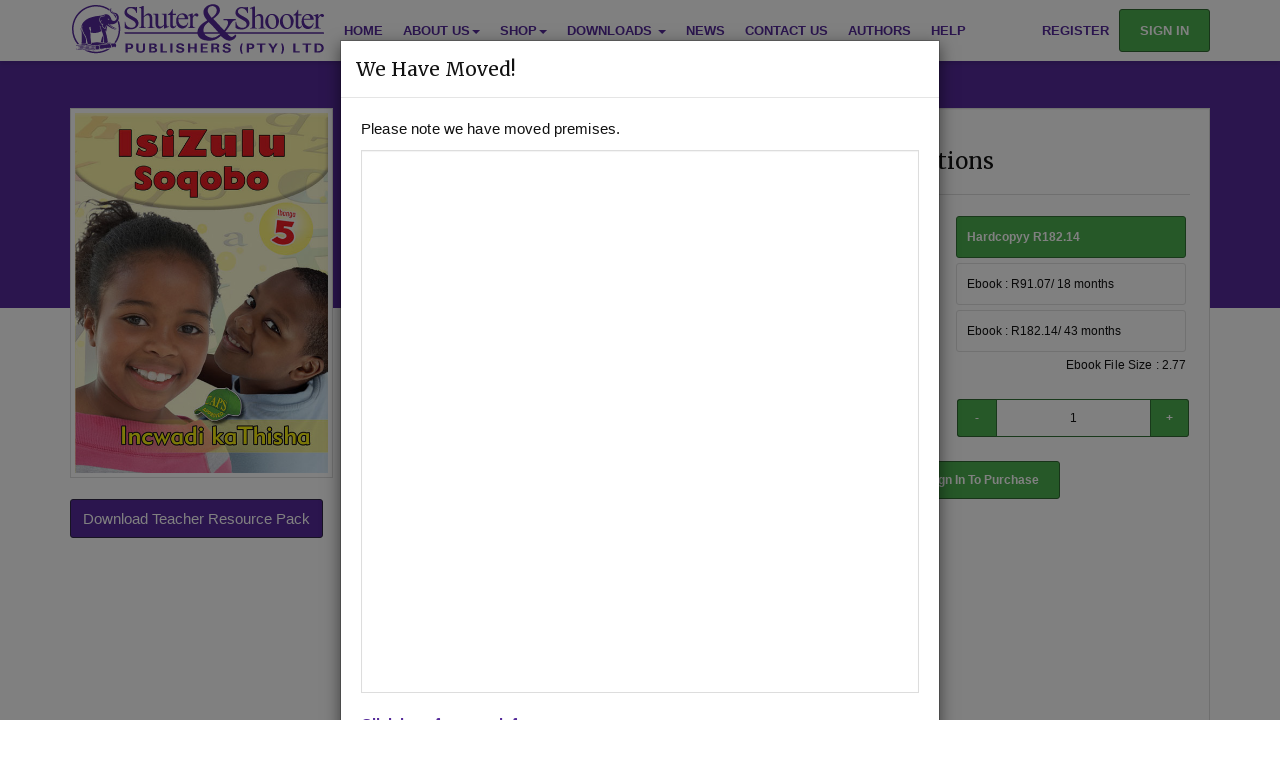

--- FILE ---
content_type: text/html; charset=UTF-8
request_url: https://www.shuters.co.za/pages/store/viewproduct/?ProductId=2231
body_size: 48441
content:
<!DOCTYPE html>
<html>

<head>
	<meta charset="utf-8">
	<meta http-equiv="X-UA-Compatible" content="IE=edge">
	<meta name="viewport" content="width=device-width, initial-scale=1">
	<meta name="keywords" content="shuters, CAPS, ebooks, textbooks, education, elearning, store, catalogues" /><meta name="description" content="Shuter and Shooter Publishers is a leading South African publisher of educational, supplementary material and elearning in various languages including: Afrikaans, English, Northern Sotho, Southern Sotho, South Ndebele, Swati, Tsonga, Tswana Venda,Xhosa,Zulu." /> 
	<meta http-equiv="Cache-control" content="private">
	<meta name="google-site-verification" content="gWKI4o4U4PSkmDJoL5ksqt6_ydzlbY4M3gfbVD6_-og" />
	<link rel="apple-touch-icon" sizes="180x180" href="/apple-touch-icon.png?v=kPgmpB5kQw">
	<link rel="icon" type="image/png" href="/favicon-32x32.png?v=kPgmpB5kQw" sizes="32x32">
	<link rel="icon" type="image/png" href="/favicon-16x16.png?v=kPgmpB5kQw" sizes="16x16">
	<link rel="manifest" href="/manifest.json?v=kPgmpB5kQw">
	<link rel="mask-icon" href="/safari-pinned-tab.svg?v=kPgmpB5kQw" color="#3d3654">
	<link rel="shortcut icon" href="/favicon.ico?v=kPgmpB5kQw">
	<meta name="theme-color" content="#ffffff">

	<title>Shuter &amp; Shooter Publishers (Pty) Ltd - Viewproduct</title> 	<!--[if lt IE 9]>
	      <script src="./js/html5shiv.min.js"></script>
	      <script src="./js/respond.min.js"></script>
    	<![endif]-->

	<style rel="preload" nonce='M6dkuG66qs' type="text/css">
		:root{--purple:#552a9a;--white:#ffffff}#load-wrapper{position:fixed;width:100vw;height:100vh;background:rgba(255,255,255,1);z-index:99999;top:0;left:0;transition:0s}#loader{width:100%;text-align:center;height:100%;margin:0 auto;position:absolute;top:0;left:calc(0% - 50px)}.load{position:absolute;top:calc(50% - 50px);left:calc(50% - 50px);width:100px;height:100px}.load i{background:var(--purple);position:absolute;width:100px;height:100px;opacity:0;border-radius:100%;animation:circle 1.5s linear infinite 0s}.load i:nth-child(2){animation-delay:.5s}.load i:nth-child(3){animation-delay:1s}@keyframes circle{0%{opacity:0;transform:scale(0)}10%{opacity:1}100%{opacity:0}}.loaded #load-wrapper{top:-200vh;background:rgba(255,255,255,0)}.no-js #loader-wrapper{display:none}.mb-1{margin-bottom:1em}img{border:0;vertical-align:middle}.caret,img{vertical-align:middle}a{color:#3d3654;background-color:transparent;text-decoration:none}.text-center{text-align:center}.dropdown-menu,.footer-top ul,.nav{list-style:none}.col-xs-12,.dropdown-menu{float:left}html{font-size:16px;-ms-text-size-adjust:100%;-webkit-text-size-adjust:100%}h1{margin:.67em 0;font-size:39px}*{box-sizing:border-box}button,input{color:inherit;font-style:inherit;font-variant:inherit;font-weight:inherit;font-stretch:inherit;margin:0;font-family:inherit;font-size:inherit;line-height:inherit;font:inherit}.fa,.glyphicon{font-style:normal;-webkit-font-smoothing:antialiased}button{overflow:visible;text-transform:none;-webkit-appearance:button}.dropdown-menu{-webkit-background-clip:padding-box;position:absolute;top:100%;left:0;z-index:1000;display:none;min-width:160px;margin:2px 0 0;text-align:left;border:1px solid rgba(0,0,0,.15);border-radius:0;box-shadow:0 6px 12px rgba(0,0,0,.175);background-color:#fff;background-clip:padding-box;font-size:12px;padding:0;margin-top:0;list-style:none;-webkit-box-shadow:0 6px 12px rgba(0,0,0,.175)}.navbar-toggle{background-image:none;margin-right:15px;padding:9px 10px;margin-top:5.5px;margin-bottom:5.5px;border:1px solid transparent;border-radius:0;background-color:transparent;position:relative}.glyphicon{position:relative;top:1px;display:inline-block;font-family:'Glyphicons Halflings';font-weight:400;line-height:1;font-style:normal;-webkit-font-smoothing:antialiased;-moz-osx-font-smoothing:grayscale}.glyphicon-question-sign::before{content:""}.glyphicon-arrow-up::before{content:""}body{margin:0;overflow-x:hidden;font-family:FAM,"Helvetica Neue",Helvetica,Arial,sans-serif;font-size:15px;line-height:1.4;color:#111;background-color:#f3f3f3}h1,h2,h3{font-family:FAM,"Helvetica Neue",Helvetica,Arial,sans-serif;font-weight:300;line-height:1.1;color:inherit;margin-top:21px;margin-bottom:10.5px}.img-responsive{display:block;max-width:100%}.btn-block,.col-xs-12{width:100%}h1,h2,h3,ul{margin-bottom:10.5px}h2{font-size:32px}h3{font-size:26px}p{margin:0 0 10.5px}ul{margin-top:0;margin-bottom:10.5px}ul ul{margin-bottom:0}#navigational-bar{background-attachment:scroll;background-clip:border-box;background-color:#fff;background-image:none;background-origin:padding-box;background-position:0 0;background-position-x:0;background-position-y:0;background-repeat:repeat;background-size:auto auto;border-bottom-color:#111;border-bottom-left-radius:0;border-bottom-right-radius:0;border-bottom-style:none;border-bottom-width:0;border-image-outset:0;border-image-repeat:stretch stretch;border-image-slice:100%;border-image-source:none;border-image-width:1;border-left-color:#111;border-left-style:none;border-left-width:0;border-right-color:#111;border-right-style:none;border-right-width:0;border-top-color:#111;border-top-left-radius:0;border-top-right-radius:0;border-top-style:none;border-top-width:0;box-shadow:rgba(0,0,0,.1) 0 3px 4px 0;box-sizing:border-box;color:#111;display:block;font-family:"Open Sans",sans-serif;font-size:13px;font-weight:300;left:0;line-height:18.2px;min-height:45px;position:fixed;right:0;text-rendering:optimizelegibility;top:0;transition-delay:0s;transition-duration:.3s;transition-property:all;transition-timing-function:ease;z-index:1030}.container-fluid::after,.container::after,.nav::after,.navbar-collapse::after,.navbar-header::after,.navbar::after,.row::after{clear:both}.container,.container-fluid{margin-right:auto;margin-left:auto;padding-left:15px;padding-right:15px}.row{margin-left:-15px;margin-right:-15px}.col-lg-10,.col-lg-2,.col-md-12,.col-md-3,.col-md-6,.col-md-9,.col-sm-12,.col-xs-12{position:relative;min-height:1px;padding-left:15px;padding-right:15px}.dropdown{position:relative}.dropdown-menu>li>a{line-height:1.4;white-space:nowrap;display:block;clear:both;font-weight:400;color:#555;padding:12px 15px}.btn-block{display:block;width:100%}.collapse{display:none}.caret{display:inline-block;width:0;height:0;margin-left:2px;border-top-width:4px;border-top-style:dashed;border-right-width:4px;border-right-style:solid;border-right-color:transparent;border-left-width:4px;border-left-style:solid;border-left-color:transparent;vertical-align:middle;border-top:4px dashed;border-right:4px solid transparent;border-left:4px solid transparent}.nav>li,.nav>li>a,.navbar,.navbar-toggle{position:relative}.nav>li,.nav>li>a{display:block;position:relative}.nav{margin-bottom:0;padding-left:0;list-style:none}.nav>li>a{padding:10px 15px}.navbar{min-height:45px;border:none;font-size:13px;font-weight:300;position:relative}.navbar-collapse{overflow-x:visible;padding-right:15px;padding-left:15px;border-top-width:1px;border-top-style:solid;border-top-color:rgba(0,0,0,.2);box-shadow:none;border-top:1px solid transparent;-webkit-overflow-scrolling:touch;-webkit-box-shadow:none}.navbar-nav{margin:6px -15px}.navbar-nav>li>a{padding-top:20px;padding-bottom:20px;line-height:21px}.navbar-nav>li>.dropdown-menu{margin-top:0;border-top-right-radius:0;border-top-left-radius:0}.navbar-default{border-color:#222;background-color:#333}.navbar-default .navbar-nav>li>a{color:#fff}.navbar-default .navbar-toggle{border-color:transparent}.navbar-default .navbar-collapse{border-color:#222}.container-fluid::after,.container-fluid::before,.container::after,.container::before,.nav::after,.nav::before,.navbar-collapse::after,.navbar-collapse::before,.navbar-header::after,.navbar-header::before,.navbar::after,.navbar::before,.row::after,.row::before{content:" ";display:table}.pull-left{float:left}.navbar .dropdown-menu{border:none}.blueg-feature,.purpleHead{border-bottom-style:solid;border-bottom-color:rgba(255,255,255,.658824)}.navbar .dropdown-menu>li>a{font-size:13px;font-weight:300;background-color:transparent}.navbar-default .dropdown-menu>li>a{color:#fff}.navbar-default .dropdown-menu{background-color:#333}.blueg-feature{border-bottom-width:5px;margin:25px 0;border-top-width:5px;border-top-style:solid;border-top-color:rgba(255,255,255,.658824);padding:25px 0;color:#fff;background:radial-gradient(#1e183c,#0a0813);border-bottom:5px solid rgba(255,255,255,.66);margin-top:0;margin-bottom:25px;border-top:5px solid rgba(255,255,255,.66)}.purpleHead{border-bottom-width:1px;color:#fff;background:#3d3654;border-bottom:1px solid rgba(255,255,255,.66)}.purple-bs{border-top-width:5px;border-top-style:solid;border-top-color:#423863;border-bottom-width:5px;border-bottom-style:solid;border-bottom-color:#423863;border-top:solid 5px #3d3654;border-bottom:solid 5px #3d3654}#back-to-top{margin:0 auto;text-align:center;position:fixed;bottom:2em;right:2em;z-index:998;width:2em;height:2em;border-radius:50%;border:4px solid #3d3654;padding:1.5em;text-decoration:none;opacity:0;color:#3d3654;line-height:30px;background:rgba(255,255,255,.8)}.footer-top ul{margin:0;padding:0;list-style:none}.footer-top a{color:#fff}.shu-arrow-up{position:absolute;left:33%;top:34%}.shu-logo{padding:5px;height:60px}.shu-col-index{z-index:9999}.shu-loading-image{margin-right:20px;position:fixed;top:84px;right:10px;text-align:center;z-index:5000000000;display:none}.shu-loading-image img{width:100px}.shu-loading-image p{margin-top:-5px;color:#999}.shu-footer-links{font-size:1.4em}.fa{display:inline-block;font-variant:normal;font-weight:400;font-stretch:normal;line-height:1;font-family:FontAwesome;font-size:inherit;text-rendering:auto;font:normal normal normal 14px/1 FontAwesome;-webkit-font-smoothing:antialiased;-moz-osx-font-smoothing:grayscale}.container{padding-right:15px;padding-left:15px;margin-right:auto;margin-left:auto}@media (min-width:768px){.container{width:750px}}@media (min-width:992px){.container{width:970px}}@media (min-width:1200px){.container{width:1170px}}nav{display:block}[hidden]{display:none}button::-moz-focus-inner,input::-moz-focus-inner{border:0;padding:0}@font-face{font-family:'Glyphicons Halflings';src:url(//www.shuters.co.za/fonts/glyphicons-halflings-regular.eot);src:url(//www.shuters.co.za/fonts/glyphicons-halflings-regular.eot?#iefix) format('embedded-opentype'),url(//www.shuters.co.za/fonts/glyphicons-halflings-regular.woff2) format('woff2'),url(//www.shuters.co.za/fonts/glyphicons-halflings-regular.woff) format('woff'),url(//www.shuters.co.za/fonts/glyphicons-halflings-regular.ttf) format('truetype'),url(//www.shuters.co.za/fonts/glyphicons-halflings-regular.svg#glyphicons_halflingsregular) format('svg')}.glyphicon-question-sign:before{content:"\e085"}.glyphicon-arrow-up:before{content:"\e093"}*,:after,:before{-webkit-box-sizing:border-box;-moz-box-sizing:border-box;box-sizing:border-box}@media (min-width:768px){.container{width:750px}}@media (min-width:992px){.container{width:970px}}@media (min-width:1200px){.container{width:1170px}}.col-lg-10,.col-lg-2,.col-md-12,.col-md-3,.col-md-4,.col-md-6,.col-md-9,.col-sm-12,.col-xs-12{position:relative;min-height:1px;padding-left:15px;padding-right:15px}.col-xs-12{width:100%}@media (min-width:768px){.col-sm-12{float:left;width:100%}}@media (min-width:992px){.col-md-12,.col-md-3,.col-md-4,.col-md-6,.col-md-9{float:left}.col-md-12{width:100%}.col-md-9{width:75%}.col-md-6{width:50%}.col-md-4{width:33.33333333%}.col-md-3{width:25%}}@media (min-width:1200px){.col-lg-10,.col-lg-2{float:left}.col-lg-10{width:83.33333333%}.col-lg-2{width:16.66666667%}}.dropdown-menu .divider{height:1px;margin:9.5px 0;overflow:hidden;background-color:rgba(0,0,0,.2)}@media (min-width:768px){.navbar-right .dropdown-menu{left:auto;right:0}}@media (min-width:768px){.navbar{border-radius:0}}@media (min-width:768px){.navbar-header{float:left}.navbar-collapse{width:auto;border-top:0;-webkit-box-shadow:none;box-shadow:none}.navbar-collapse.collapse{display:block!important;height:auto!important;padding-bottom:0;overflow:visible!important}}@media (min-width:768px){.navbar-toggle{display:none}.navbar-nav{float:left;margin:0}.navbar-nav>li{float:left}.navbar-nav>li>a{padding-top:20px;padding-bottom:20px}}@media (min-width:768px){.navbar-right{float:right!important;margin-right:-15px}}.clearfix:after,.clearfix:before,.container-fluid:after,.container-fluid:before,.container:after,.container:before,.nav:after,.nav:before,.navbar-collapse:after,.navbar-collapse:before,.navbar-header:after,.navbar-header:before,.navbar:after,.navbar:before,.row:after,.row:before{content:" ";display:table}.clearfix:after,.container-fluid:after,.container:after,.nav:after,.navbar-collapse:after,.navbar-header:after,.navbar:after,.row:after{clear:both}@-ms-viewport{width:device-width}@media (max-width:767px){.hidden-xs{display:none!important}}.white-text{color:#fff}.lightgold-text{color:#ffebaf}::-webkit-scrollbar-track{-webkit-box-shadow:inset 0 0 6px rgba(0,0,0,.3);background-color:rgba(0,0,0,.6)}::-webkit-scrollbar{width:5px;height:5px;background-color:rgba(0,0,0,.3)}::-webkit-scrollbar-thumb{background-color:#fff;border:1px solid #999;-webkit-box-shadow:inset 0 0 6px rgba(0,0,0,.3)}.btn-signin{border-radius:3px;padding:10px 20px!important;background-color:#4caf50;font-weight:700;border:1px solid #2f6731;color:#fff;margin-top:9px}.btn-green{border-radius:3px;color:#fff;text-align:center;padding:10px 20px;background-color:#4caf50;font-weight:700;border:1px solid #2f6731;margin-bottom:10px}.center{text-align:center}#to-action{margin:0;border-top:5px solid #c1c1c1}.subSection{padding:20px;border-radius:0;text-align:center}.subSection>p{min-height:50px;font-size:1.5em}.header-banner{width:100%;font-size:2em;color:#fff}.header-banner h3{width:100%;color:#fff;background:rgba(0,0,0,.8);padding:40px;text-align:center}#book-banner{background:url(../css/img/book_banner.jpg);background-size:cover}#elearning-banner{background:url(../css/img/elearning_banner.jpg);background-size:cover}#resource-banner{background:url(../css/img/resources_banner.jpg);background-size:cover}@media (max-width:767px){.fpage{background:#151227;background:radial-gradient(#1e183c,#0a0813);padding:2em}.fpage h1{font-size:2em;line-height:1.5em}.fpage h2{font-size:1em;line-height:1.5em}}@media (min-width:767px){.fpage{background:#151227;background:radial-gradient(#1e183c,#0a0813);padding:2em;background-size:cover}.fpage h1{font-size:3em;line-height:2em}.fpage h2{font-size:2em;line-height:1.5em}}.no-bottom-padding-margin{margin-bottom:0;padding-bottom:0}.width-250{width:250px}.padding-top-15{padding-top:15px}.margin-top-50-seo{margin-top:50px}@font-face{font-family:FontAwesome;src:url(/fonts/fontawesome-webfont.eot?v=4.4.0);src:url(/fonts/fontawesome-webfont.eot?#iefix&v=4.4.0) format('embedded-opentype'),url(/fonts/fontawesome-webfont.woff2?v=4.4.0) format('woff2'),url(/fonts/fontawesome-webfont.woff?v=4.4.0) format('woff'),url(/fonts/fontawesome-webfont.ttf?v=4.4.0) format('truetype'),url(/fonts/fontawesome-webfont.svg?v=4.4.0#fontawesomeregular) format('svg');font-weight:400;font-style:normal}.fa-book:before{content:"\f02d"}.fa-graduation-cap:before{content:"\f19d"}.fa-newspaper-o:before{content:"\f1ea"}@media (min-width:768px){.container{width:750px}}@media (min-width:992px){.container{width:970px}}@media (min-width:1200px){.container{width:1170px}}@media (min-width:768px){.container{width:750px}}@media (min-width:992px){.container{width:970px}}@media (min-width:1200px){.container{width:1170px}}@media (min-width:768px){.col-sm-12{float:left;width:100%}}@media (min-width:992px){.col-md-12,.col-md-3,.col-md-4,.col-md-6,.col-md-9{float:left}.col-md-12{width:100%}.col-md-9{width:75%}.col-md-6{width:50%}.col-md-4{width:33.33333333%}.col-md-3{width:25%}}@media (min-width:1200px){.col-lg-10,.col-lg-2{float:left}.col-lg-10{width:83.33333333%}.col-lg-2{width:16.66666667%}}@media (min-width:768px){.navbar-right .dropdown-menu{left:auto;right:0}}@media (min-width:768px){.navbar{border-radius:0}}@media (min-width:768px){.navbar-header{float:left}.navbar-collapse{width:auto;border-top:0;-webkit-box-shadow:none;box-shadow:none}.navbar-collapse.collapse{display:block!important;height:auto!important;padding-bottom:0;overflow:visible!important}}@media (min-width:768px){.navbar-toggle{display:none}.navbar-nav{float:left;margin:0}.navbar-nav>li{float:left}.navbar-nav>li>a{padding-top:20px;padding-bottom:20px}}@media (min-width:768px){.navbar-right{float:right!important;margin-right:-15px}}@media (max-width:767px){.hidden-xs{display:none!important}}@media (max-width:767px){.fpage{background:#151227;background:radial-gradient(#1e183c,#0a0813);padding:2em}.fpage h1{font-size:2em;line-height:1.5em}.fpage h2{font-size:1em;line-height:1.5em}}@media (min-width:767px){.fpage{background:#151227;background:radial-gradient(#1e183c,#0a0813);padding:2em;background-size:cover}.fpage h1{font-size:3em;line-height:2em}.fpage h2{font-size:2em;line-height:1.5em}}@font-face{font-family:FontAwesome;src:url(/fonts/fontawesome-webfont.eot?v=4.4.0);src:url(/fonts/fontawesome-webfont.eot?#iefix&v=4.4.0) format('embedded-opentype'),url(/fonts/fontawesome-webfont.woff2?v=4.4.0) format('woff2'),url(/fonts/fontawesome-webfont.woff?v=4.4.0) format('woff'),url(/fonts/fontawesome-webfont.ttf?v=4.4.0) format('truetype'),url(/fonts/fontawesome-webfont.svg?v=4.4.0#fontawesomeregular) format('svg');font-weight:400;font-style:normal}	</style>

<script nonce="M6dkuG66qs" type="application/javascript" >const userAuthed = false;  const JSVAT = 1.15;</script>
</head>

<body>
	<script nonce='M6dkuG66qs'>
              (function(i,s,o,g,r,a,m){i['GoogleAnalyticsObject']=r;i[r]=i[r]||function(){
              (i[r].q=i[r].q||[]).push(arguments)},i[r].l=1*new Date();a=s.createElement(o),
              m=s.getElementsByTagName(o)[0];a.async=1;a.src=g;m.parentNode.insertBefore(a,m)
              })(window,document,'script','https://www.google-analytics.com/analytics.js','ga');

              ga('create', 'UA-81117428-1', 'auto');
              ga('send', 'pageview');

            </script><script async src="https://www.googletagmanager.com/gtag/js?id=G-LGJZ3MD1SP"></script>
            <script nonce="M6dkuG66qs">
              window.dataLayer = window.dataLayer || [];
              function gtag(){dataLayer.push(arguments);}
              gtag("js", new Date());
            
              gtag("config", "G-LGJZ3MD1SP");
            </script>    


<div id="load-wrapper">
    <div id="loader">
        <div class="load">
            <i></i>
            <i></i>
            <i></i>
        </div>
    </div>
</div>
 


<div id='loadingImage' class='shu-loading-image'>
    <div class="loading-icon"></div>    
    <!-- Replace with cool cogs in background -->

    <!-- <div class="three-cogs fa-3x">
    <i class="fa fa-cog fa-spin fa-2x fa-fw"></i>
    </div> -->
</div>

<a href="#" id="back-to-top" title="Back to top"> <span class="glyphicon glyphicon-arrow-up shu-arrow-up aria-hidden='true'"></span></a>



 

     <!-- <div id="stock-take-wanning">
        <p>Due to stock take, delivery of physical items may be delayed. We appreciate your patience!</p>

    </div> -->

<nav id="navigational-bar" class="navbar navbar-light navbar-fixed-top">

<!-- <div style="z-index: 10;height: 5em;width: 100%; margin-bottom: 5px;text-align: center;color: white;padding: 13px;">Stay safe, stay at home.</br><a href="https://sacoronavirus.co.za/" style="color:white">www.sacoronavirus.co.za</a></div> -->




	<div class="container">

		  <a href="https://www.shuters.co.za/" class="navbar-left">
			<img src="https://www.shuters.co.za/img/shuter-and-shooter-logo.svg" alt="Shuter and Shooter Publishers" class="shuters-logo" width="252"/>
		</a>
			<div class="navbar-header shu-navbar-header navbar-toggle navbar-header-mobile">

				<div type="button" data-toggle="collapse" data-target="#menu-bar" class="icon-button burger-button burger-menu">

					<i class="fa fa-bars fa-2x fa-fw "></i>
					<p class="menu-text">MENU</p>
				</div>

			</div>

			<!-- Collect the nav links, forms, and other content for toggling -->
			<div class="collapse navbar-collapse" id="menu-bar">
				<ul class="nav navbar-nav" id="navBarTopList">
					
					<li><a href="https://www.shuters.co.za/">Home</a> </li>
					<li class="dropdown">
					<a href="#" class="dropdown-toggle" data-toggle="dropdown" role="button" aria-haspopup="true" aria-expanded="false">About Us<span class="caret"></span></a>
					<ul class="dropdown-menu">
								<li><a href="https://www.shuters.co.za/pages/mission">Mission</a></li>
								<li><a href="https://www.shuters.co.za/pages/offering">Our Offering</a></li>
								<li><a href="https://www.shuters.co.za/pages/history">Our History</a></li>
								<li><a href="https://www.shuters.co.za/pages/about/executive-team">Executive Team</a></li>
					</ul>
					</li>
                    <li class="dropdown">
                        <a href="#"  class="dropdown-toggle" data-toggle="dropdown" role="button" aria-haspopup="true" aria-expanded="false">Shop<span class="caret"></span></a>
                        
                            <ul class="dropdown-menu">
                                <li><a href="https://www.shuters.co.za/pages/store">All Products</a></li>
                                <li><a href="https://www.shuters.co.za/pages/collection/?collection=7">TVET</a></li>
                                <li><a href="https://www.shuters.co.za/pages/collection/?collection=1">Ace it! Study Guides</a></li>
                                <li><a href="https://www.shuters.co.za/literature/">Indigenous Literature</a></li>
                            </ul>
                            
                    </li>
       				<li class="dropdown">
						<a href="#" class="dropdown-toggle" data-toggle="dropdown" role="button" aria-haspopup="true" aria-expanded="false">Downloads <span class="caret"></span></a>
                        <ul class="dropdown-menu">
                            
                            	<li><a href="https://www.shuters.co.za/pages/Resources/#catalogues">Catalogues</a></li>
				<li><a href="https://www.shuters.co.za/pages/Resources/#planning-tracking">Planning &amp; Tracking Documents</a></li>
                                <li><a href="https://www.shuters.co.za/pages/Resources/#cog">Cognitive Levels of Assessment</a></li>
				<li><a href="https://www.edushelf.co.za/pages/edureader/#download-app">eduReader Software</a> </li>
				<li><a target="_blank" href="https://www.shuters.co.za/pages/Downloads/Documents/BBBEE-Certificate.pdf">BBBEE Score Card</a></li>
          		</ul>
                    </li>
                    
                    <li><a href="http://blog.shuters.com/">News</a></li>
                    <li><a href="https://www.shuters.co.za/pages/Contact/">Contact Us</a> </li>
                    <li><a href="https://www.shuters.co.za/pages/Authors/">Authors</a></li>
					<li><a href="https://www.shuters.co.za/pages/Help/">Help</a></li>				</ul>
				<ul class="nav navbar-nav navbar-right">







					
                    <li id="reg-btn" ><a href="https://www.shuters.co.za/pages/register/">Register</a> </li>
                    <li><a class="btn-signin" href="https://www.shuters.co.za/signin/">Sign In</a> </li>
                    

					

				</ul>
			</div>

	</div>



	</nav>





<!-- GET THE PRODUCT Details -->

<!-- Display Product -->
    <div class="product-card ">
        <div class="container">
            <div class="row">
                <div class="col-xs-6 col-sm-4 col-md-3">
                    <img class="thumbnail img-responsive" src="https://www.shuters.co.za/images/PublisherProductImages/573479000cf46.jpeg" alt="IsiZulu Soqobo Ibanga 5 Incwadi kaThisha Cover">
                    <a class='btn btn-success btnFreeSampleLicence' href='https://www.shuters.co.za/images/PublisherTrpFiles/TRP-Soqobo-Grade-5.zip'>Download Teacher Resource Pack</a>                                                        </div>
                <!-- MOBILE Quick BUY -->
                <div class="col-xs-6 visible-xs visible-sm">
                    <div class="quick-buy">
                                                    <div class="form-group">
                                <label for="bookchoice">Choose option:</label>
                                <select name="bookOptions" id="bookchoices">
                                                                            
                                                                                                                                                                                                                                                <option value='physical' data-id='67981'>Hardcopy R182.14</option>
                                                                                                                                                                                                                                                                                            
                                                                                                                                                                                                                                                                                                                                                                                <option value='ebook' data-id='67914'>Ebook R91.07/ 18 months</option>
                                                                                                                                                                                                                                                                                                                                                                                                                                                                <option value='ebook' data-id='67915'>Ebook R182.14/ 43 months</option>
                                                                                                                                                                                                                        
                                                                                                                                                        </select>
                            </div>
                                                            <a class="btn-signin btn-block" href="https://www.shuters.co.za/signin/?ProductId=2231">Sign In To Purchase</a>
                                                                        </div>
                </div>
                <div class="col-xs-12 col-sm-8 col-md-9 prod-details">
                    <div class="well">
                        <div class="card-description row">
                            <div class="col-md-6">
                                <h3 id="headProdTitle" class="font-size-22">IsiZulu Soqobo Ibanga 5 Incwadi kaThisha</h3>
                                <hr>
                                <p class="meta-data">
                                                                            <span class="meta-data-tag">Language</span>
                                                                                                                <span class="meta-data-tag">IsiZulu</span>
                                                                                                                                                <hr>
                                <table class="font-size-15 color-333">
                                    <tbody>
                                                                                                                            <tr>
                                                <td><strong>Author </strong></td>
                                                <td> : A. B. Mahlangu, N. F. Mbhele, S. E. Zulu, T. M. Mbhele</td>
                                            </tr>
                                                                                                                                                                            <tr>
                                                    <td><strong>Hardcopy ISBN </strong></td>
                                                    <td> : 9780796054258</td>
                                                </tr>
                                                <tr>
                                                    <td><strong>Stock </strong></td>
                                                    <td> : 454 units</td>
                                                </tr>
                                                                                                                                                                                                                                                                                                                                                                                                                                                                                                                                                                                        <tr>
                                                    <td><strong>Ebook ISBN </strong></td>
                                                    <td> : 9780796049872</td>
                                                </tr>
                                                                                                                                                                                                                </tbody>
                                </table>
                                <hr>
                                                                    <div class="shu-prod-desc" id="prod_desc">
                                        <p id="prod-info"><span id="contentHeight">ISIZULU SOQOBO 
ISIZULU SOQOBO yizincwadi eziluchungechunge ezihlelelwe lsiZulu 
Ulimi lwaseKhaya. Zisukela ebangeni lokuqala kuya kwele-12. 
Lezi zincwadi zihlelwe zabhalwa kabusha ngokohlelo lokufunda lwe-CAPS 
(lsitatimende Senqubomgomo yoHlelo LweziFundo nokuHlola). 
Esigabeni esiphakathi nendawo (iBanga lesi-4 kuya kwelesi-6) kukhona incwadi yomfundi, incwadi kathisha kanye nencwadi yokufunda (Reader). </span></p>
                                        <p class="read-more display-none"><a href="#" class="button btn btn-green display-none" id="readmorebtn">Read More</a></p>
                                    </div>
                                                                </p>
                            </div>
                            <div class="col-md-6 product-split">
                                                                    <div class="card-options row">
                                        <div class="col-md-12" id="productOptions">
                                            <h3 class="font-size-22px">Purchase Options</h3>
                                            <hr>
                                            <div class="store-purchase">
                                                <div class="form-group buy-form">
                                                    <table class="buy-form-group">
                                                        <tbody>
                                                            <tr>
                                                                <td width="40%;"><label class="buy-option-label">
                                                                        Choose option:
                                                                    </label></td>
                                                                <td width="100%" class="buy-option-radio">
                                                                                                                                                                                                                                                                                                                                                                                                                                                                        <input type="radio" data-licenceID='67981' data-img='573479000cf46.jpeg' data-isbn='9780796054258' name="booktypes" value="hardcopy" required id='lisc67981'><label class="btnoption" for="lisc67981" data-free="false">Hardcopyy R182.14</label></input>
                                                                                   
                                                                                                                                                                                                                                                                                                                                                                                                                                                                                                                                                                                                                                                                                                                                                                                                                                                                                                                                                                                                                                                            <input type="radio" value='ebook' data-id='67914' data-licenceID='67914' data-img='573479000cf46.jpeg' data-isbn='9780796049872'  name="booktypes" required id='lisc67914'><label class="btnoption" for="lisc67914" data-free="false">Ebook : R91.07/ 18 months</label> </input>
                                                                                                                                                                                                                                                                                                                                                                                                                                                                                                                                                                                                                                                                                                                                <input type="radio" value='ebook' data-id='67915' data-licenceID='67915' data-img='573479000cf46.jpeg' data-isbn='9780796049872'  name="booktypes" required id='lisc67915'><label class="btnoption" for="lisc67915" data-free="false">Ebook : R182.14/ 43 months</label></input>
                                                                                                                                                                                                                                                                                                                                                                                                                                        <p>Ebook File Size : 2.77</p>
                                                                                                                                                                                                                                                                                                                                                                        </td>
                                                            </tr>
                                                        </tbody>
                                                    </table>
                                                </div>
                                                <div class="form-group buy-form">
                                                    <table id="tbl_lic_options" class="buy-form-group">
                                                        <tbody>
                                                            <tr>
                                                                <td width="40%;"><label class="buy-option-quantity" for="quantity">Quantity:</label></td>

                                                                <td class="quantity-selector w-10"><button class="btnMinus">-</button> </td>
                                                                <td class="quantity-selector w-40"><input id="totalBooks" pattern=".{1,9000}" name="quantity" value="1" type="number" required></td>
                                                                <td class="quantity-selector w-10"><button class="btnAdd">+</button></td>
                                                            </tr>
                                                        </tbody>
                                                    </table>
                                                </div>
                                                <div class="form-group buy-form">
                                                    <table class="buy-form-groupd">
                                                        <tbody>
                                                            <tr>
                                                                <td width="40%;"></td>
                                                                <td width="100%" class="add-cart-options">
                                                                                                                                            <a class="btn-signin btn-block text-centered" href="https://www.shuters.co.za/signin/?ProductId=2231">Sign In To Purchase</a>
                                                                                                                                    </td>
                                                            </tr>
                                                        </tbody>
                                                    </table>
                                                </div>
                                                <div class="form-group">

                                                    <div id="order-info" class="text-left">

                                                        <div id="ebook-info" class="display-none">
                                                            <h4 class="title-lined"><span>Ebook Information</span></h4>
                                                            <ul>
                                                                <li>Ebooks cannot be printed.</li>
                                                                <li>Ebooks are read using the <a href="#">eduReader</a>.</li>
                                                                <li>eduReader is available on all major platforms.</li>
                                                                <li>When purchasing multiple ebooks licenses you will receive redeemable vouchers that can be claimed by various accounts.</li>
                                                            </ul>
                                                                                                                        
                                                        </div>

                                                    </div>

                                                    <div id="success-message" class="display-none">
                                                        <p class="alert alert-success">Product was successfully added to your cart.</p>
                                                        <a href="https://www.shuters.co.za//pages/Store/Cart" class="btn-green btn-block">View Cart</a>
                                                    </div>
                                                    <!-- Bypass this by checking if it already exists in the cart... we can store local variables to check this. -->
                                                    <div id="warning-message" class="display-none">
                                                        <p class="alert alert-warning">This product is already in your cart.</p>
                                                        <a href="https://www.shuters.co.za//pages/Store/Cart" class="btn-green btn-block">View Cart</a>
                                                    </div>
                                                </div>
                                            </div>
                                        </div>
                                                                        </div>
                            </div>
                        </div>
                    </div>
                </div>
            </div>
        </div>
    

    <script type="text/javascript" nonce="M6dkuG66qs">
			var ProductIdemtifier = 2231;
        
		</script>
    <script type="text/javascript" nonce="M6dkuG66qs">
        var referral = false;</script>
    <link nonce="M6dkuG66qs" rel="stylesheet" href="https://www.shuters.co.za/css/bootstrap_sa.min.css"><script nonce="M6dkuG66qs" type="text/javascript" src="https://www.shuters.co.za/js/jquery-3.6.0.min.js" ></script><script nonce="M6dkuG66qs" type="text/javascript" src="https://www.shuters.co.za/js/vendor/vue.min.js" ></script><script nonce="M6dkuG66qs" src="https://www.shuters.co.za/js/bluebird.min.js" integrity="sha512-BWE6caHAsYkuRgZVhyqtAaQQa0ISeYEv9dYPC2CKPLEAarWDyleFD9Dh/V0i1GFB4tOr8TWfPDEr7S/6q5YPiA==" crossorigin="anonymous" referrerpolicy="no-referrer"></script><script nonce="M6dkuG66qs" defer type="text/javascript" src="https://www.shuters.co.za/js/site.min.js"></script><link nonce="M6dkuG66qs" href="https://www.shuters.co.za/css/font-awesome.css"  media="all">






 
    <script src="https://www.shuters.co.za/pages/store/viewproduct/indexJS.min.js"></script>


    


<footer class="footer">

  <div class="container text-centered">
  <hr>
  <div class="social-bar">
  <ul class="soc">
      <!-- <li><a href="https://www.facebook.com/pages/Shuter-Shooter-Publishers-Pty-Ltd/165514840138675" target="_blank">FACEBOOK</a></li>
        <li><a href="https://twitter.com/Shuters" title="Visit our Twitter page" target="_blank">TWITTER</a></li> -->

      <li><a href="https://www.facebook.com/pages/Shuter-Shooter-Publishers-Pty-Ltd/165514840138675" class="icon-10 facebook" title="Facebook"><svg viewBox="0 0 512 512"><path d="M211.9 197.4h-36.7v59.9h36.7V433.1h70.5V256.5h49.2l5.2-59.1h-54.4c0 0 0-22.1 0-33.7 0-13.9 2.8-19.5 16.3-19.5 10.9 0 38.2 0 38.2 0V82.9c0 0-40.2 0-48.8 0 -52.5 0-76.1 23.1-76.1 67.3C211.9 188.8 211.9 197.4 211.9 197.4z"/></svg></a></li>


      <li><a href="https://twitter.com/Shuters" class="icon-26 twitter" title="Twitter"><svg viewBox="0 0 512 512"><path d="M419.6 168.6c-11.7 5.2-24.2 8.7-37.4 10.2 13.4-8.1 23.8-20.8 28.6-36 -12.6 7.5-26.5 12.9-41.3 15.8 -11.9-12.6-28.8-20.6-47.5-20.6 -42 0-72.9 39.2-63.4 79.9 -54.1-2.7-102.1-28.6-134.2-68 -17 29.2-8.8 67.5 20.1 86.9 -10.7-0.3-20.7-3.3-29.5-8.1 -0.7 30.2 20.9 58.4 52.2 64.6 -9.2 2.5-19.2 3.1-29.4 1.1 8.3 25.9 32.3 44.7 60.8 45.2 -27.4 21.4-61.8 31-96.4 27 28.8 18.5 63 29.2 99.8 29.2 120.8 0 189.1-102.1 185-193.6C399.9 193.1 410.9 181.7 419.6 168.6z"/></svg></a></li>



  <li><a href="https://www.linkedin.com/company/shuter-&-shooter-publishers/" class="icon-17 linkedin" title="LinkedIn"><svg viewBox="0 0 512 512"><path d="M186.4 142.4c0 19-15.3 34.5-34.2 34.5 -18.9 0-34.2-15.4-34.2-34.5 0-19 15.3-34.5 34.2-34.5C171.1 107.9 186.4 123.4 186.4 142.4zM181.4 201.3h-57.8V388.1h57.8V201.3zM273.8 201.3h-55.4V388.1h55.4c0 0 0-69.3 0-98 0-26.3 12.1-41.9 35.2-41.9 21.3 0 31.5 15 31.5 41.9 0 26.9 0 98 0 98h57.5c0 0 0-68.2 0-118.3 0-50-28.3-74.2-68-74.2 -39.6 0-56.3 30.9-56.3 30.9v-25.2H273.8z"/></svg></a></li>

  <li><a href="mailto:esupport@shuter.co.za" class="icon-8 email" title="Email"><svg viewBox="0 0 512 512"><path d="M101.3 141.6v228.9h0.3 308.4 0.8V141.6H101.3zM375.7 167.8l-119.7 91.5 -119.6-91.5H375.7zM127.6 194.1l64.1 49.1 -64.1 64.1V194.1zM127.8 344.2l84.9-84.9 43.2 33.1 43-32.9 84.7 84.7L127.8 344.2 127.8 344.2zM384.4 307.8l-64.4-64.4 64.4-49.3V307.8z"/></svg></a></li>

    </ul>
    </div>
    <hr>
  </div>

  <div class="copyright">
    <div class="container">
        <div class="row">
          <div class="col-md-5">
            <p>Payments proccessed by <a href="https://www.paygate.co.za/" target="_BLANK" rel="noopener noreferrer">Paygate</a><img id="mastercard" alt="mastercard" src="https://www.shuters.co.za/img/paygate.png"/></p>
            <p>Proud members of <a href="http://adessa.org.za/" target="_blank" rel="noopener noreferrer"><img src="https://www.shuters.co.za/img/adessa-logo.png" alt="Adessa Logo"></a>  <a href="http://www.publishsa.co.za/" target="_blank" rel="noopener noreferrer"><img src="https://www.shuters.co.za/img/pasa-logo.png" alt="PASA Logo"></a> </p>
          </div>
          <div class="col-md-2">
          <p><a href="https://www.shuters.co.za/pages/privacy/">Privacy Policy</a></p>
            <p><a href="https://www.shuters.co.za/terms-of-service.php">Terms of Service</a></p>
            <p><a href="https://www.shuters.co.za/pages/allproducts/">All Products</a></p>
            
          </div>

          <div class="col-md-5">
            <p>Copyright © 2026 Shuter &amp; Shooter Publishers. All rights reserved.</p>
          </div>
        </div>
    </div>
  </div>
</footer>


  <div class="modal" tabindex="-1" role="dialog" id="relocationNotification">
		<div class="modal-dialog" role="document">
			<div class="modal-content">
        <div class="modal-header">
          <h4 class="modal-title">We Have Moved!</h4>
        </div>
        <div class="modal-body">
          <p>Please note we have moved premises.</p>
          <div class="well">
              <!-- <iframe src="https://www.google.com/maps/embed?pb=!1m18!1m12!1m3!1d3467.293193194159!2d30.419821315732673!3d-29.65326532015372!2m3!1f0!2f0!3f0!3m2!1i1024!2i768!4f13.1!3m3!1m2!1s0x1ef6bdf72de1789d%3A0x2f419c10cbe8ec84!2s110+C+B+Downes+Rd%2C+Pietermaritzburg%2C+3212!5e0!3m2!1sen!2sza!4v1456324407184"
                  width="100%" height="488" frameborder="0" allowfullscreen class="iframe-contact-us"></iframe> -->
                  <iframe src="https://www.google.com/maps/embed?pb=!1m18!1m12!1m3!1d3469.2641053623665!2d30.405597915629468!3d-29.596007817524843!2m3!1f0!2f0!3f0!3m2!1i1024!2i768!4f13.1!3m3!1m2!1s0x1ef6bc6bcd99e869%3A0x67d049c38b8f0778!2s45%20Willowton%20Rd%2C%20Willowton%2C%20Pietermaritzburg%2C%203201!5e0!3m2!1sen!2sza!4v1680086244386!5m2!1sen!2sza" width="100%" height="488" allowfullscreen="" frameborder="0" loading="lazy" referrerpolicy="no-referrer-when-downgrade" class="iframe-contact-us"></iframe>

          </div>
          <a href="https://shuters.co.za/customerLetter.pdf" >Click here for more info</a>
        </div>
        <div class="modal-footer">
          <button type="button" class="btn btn-primary" data-dismiss="modal" id="relocationNotifAccept">Ok</button>
        </div>
			</div>
		</div>
  </div>




<script nonce=M6dkuG66qs>
// Preloader

$(function() {



  $('body').addClass('loaded');

  $("#btnPopiAcceptRegistered").click(function(){

    $.ajax({
      url: 'https://www.shuters.co.za/index_functions.php',
      type: 'GET',
      data: {
        _met: "AcceptPopi"
      },
      success: function (response) {
        if(response){
          window.location.reload();
        }
      }
    });

  })

  $("#relocationNotifAccept").on("click", function(){
      localStorage.setItem("relocationRead", "1");
    })

    var readRelocationNotification = localStorage.getItem("relocationRead");

    console.log(readRelocationNotification)
    if(readRelocationNotification == "" || readRelocationNotification == null ){
      $("#relocationNotification").modal("show");
    }
    else{
      $("#relocationNotification").modal("hide");
    }

});




</script>

</body>
</html>

--- FILE ---
content_type: image/svg+xml
request_url: https://www.shuters.co.za/img/shuter-and-shooter-logo.svg
body_size: 28588
content:
<?xml version="1.0" encoding="UTF-8"?><svg id="Layer_2" xmlns="http://www.w3.org/2000/svg" viewBox="0 0 283.46 55.78"><defs><style>.cls-1{fill:#552a9a;stroke-width:0px;}</style></defs><g id="Layer_1-2"><path class="cls-1" d="M10.85,28.09s1.06,3.03,1.89,4.76c.45.94,2.29,3.88,2.63,5.03s.41,2.32.46,3.41.06,2.25-.09,2.6-.49.58-1.34.63-3.08-.07-3.43-.17-.21-.72-.16-1.31.21-4.9.15-7.39c-.02-.84-.04-3.91-.2-4.81-.22-1.25.08-2.74.08-2.74Z"/><path class="cls-1" d="M34.41,35.29s.48,1.79.54,3.17.02,4.61.02,4.61c0,0-.42.18-1.18.14-.71-.03-1.3-.42-1.34-.61s.11-.75.27-1.42.93-3.65,1.07-4.06.45-1.39.62-1.82Z"/><path class="cls-1" d="M25.59,47.35c-.48-.42-1.01-.61-1.42-.62l-19.68-.87v.51l19.66.87c.35.01.76.2,1.11.5,0,0,.67.62.69,1.58.02,1.01-.66,1.65-.79,1.77,0,0-.02.02-.02.02-.05.05-.27.12-.58.12h-.05s-20.02-1.03-20.02-1.03v.5l19.99,1.03s.69.04,1-.26c.02-.02,1-.82.97-2.16-.02-1.2-.86-1.95-.87-1.96Z"/><path class="cls-1" d="M7.07,47.34l17.99.79s-.07-.08-.09-.09c-.27-.23-.59-.38-.84-.39l-5.8-.26-11.37-.5c.03.12.07.27.1.45Z"/><path class="cls-1" d="M7.2,48.2l18.28.8c-.04-.17-.09-.32-.16-.45l-18.18-.8c.03.15.05.3.06.45Z"/><path class="cls-1" d="M7.22,48.61c0,.14-.03.29-.05.44l18.29.8c.04-.13.06-.28.07-.44l-18.3-.81Z"/><path class="cls-1" d="M7.07,49.45c-.04.17-.09.32-.13.44l18.02.79c.09-.09.21-.23.32-.43l-18.21-.8Z"/><path class="cls-1" d="M48.38,43.9l-4.82.64c.37.51,1.07,1.64,1.07,2.85,0,.75-.09,1.33-.2,1.74h.09c.07-.29.18-.69.2-.8.03-.14.1-.39.19-.41.11-.01.09.73.07,1.11h.04c.07-.23.16-.56.19-.64.04-.13.15-.39.26-.4.11,0,.01.61-.06.97h.05c.1-.26.25-.63.28-.7.05-.11.16-.29.24-.29.07,0,.07.47,0,.9h.04c.1-.23.3-.66.35-.77.05-.11.13-.23.22-.23.07,0,.08.49,0,.9h.04c.1-.28.24-.67.28-.76.05-.15.17-.37.28-.37s.13.19.06.45c-.04.14-.1.4-.15.61h.06c.11-.26.25-.58.31-.7.09-.19.15-.35.27-.36.11,0,.1.32.07.51-.02.1-.08.3-.13.47l.18-.03c.07-.21.17-.49.21-.6.07-.18.22-.56.31-.56.12,0,.15.25.11.49-.02.14-.07.4-.12.59l.14-.02c.05-.23.12-.54.14-.63.05-.2.13-.54.28-.54s.15.32.11.59c-.01.1-.06.33-.1.51l.31-.05c.26-.56.43-1.22.43-2.34s-1.3-2.13-1.3-2.13Z"/><path class="cls-1" d="M43.96,47.22c-.03-.96-.87-2.09-1.27-2.57l-12.19,1.62c.33.5.86,1.45.86,2.34,0,1.01-.51,2.16-.79,2.72l.17-.03c.08-.16.22-.43.28-.58.09-.21.33-.88.43-.89.1,0,.02.61,0,.85-.01.14-.07.37-.11.53h.08c.06-.3.19-.86.22-.96.03-.14.12-.42.23-.43.11,0,.11.67.1.88,0,.1-.02.27-.04.42h.04c.08-.34.21-.84.23-.94.03-.14.12-.46.23-.48.12-.02.12.74.1.97,0,.09-.02.22-.02.35l.11-.02c.04-.3.1-.73.12-.87.03-.21.1-.37.21-.39.11-.01.1.77.09,1.19l.14-.02c.04-.28.12-.74.19-.88.1-.2.13-.21.21-.22s.17.18.17.51c0,.15-.01.34-.02.5h.06c.06-.25.13-.53.15-.62.04-.16.16-.41.26-.42.08,0,.13.54.14.94h.06c.05-.34.13-.81.15-.91.03-.15.09-.21.16-.22s.18.34.17.73c0,.12,0,.22,0,.31h.04c.04-.26.09-.58.13-.71.07-.21.12-.43.24-.45.1-.01.18.72.19,1.06h.03c.04-.21.1-.58.11-.68.02-.14.15-.41.26-.41.11,0,.19.39.16,1h.04c.08-.24.23-.73.27-.88.05-.22.22-.5.27-.5.17,0,.14.82.12,1.27h.02c.07-.33.21-1.03.24-1.14.04-.15.1-.24.19-.24.08,0,.17.74.12,1.29h.01c.05-.23.15-.69.16-.76.03-.15.17-.48.28-.48.09,0,.14.7.11,1.15h.03c.07-.24.19-.66.24-.76.07-.14.16-.23.25-.23.12,0,.17.5.12.89l.12-.02c.03-.13.07-.33.1-.42.04-.15.19-.59.3-.59s.16.33.13.54c-.02.11-.03.28-.03.4l.21-.03c.06-.2.17-.51.21-.62.07-.16.13-.32.22-.33.07,0,.1.56.1.87h.05c.06-.19.15-.45.17-.54.04-.15.14-.29.26-.29s.18.1.16.23c-.01.08-.08.33-.13.52l.17-.03c.05-.17.13-.46.16-.55.03-.13.09-.27.21-.28.12,0,.16.35.15.5,0,.07-.03.17-.04.26l.15-.02c.04-.2.1-.48.14-.56.07-.13.14-.28.22-.29.07,0,.17.41.15.77l.14-.02c.02-.19.05-.53.09-.6.06-.09.11-.13.2-.13.08,0,.19.2.23.65l.17-.03c0-.2.02-.6.05-.7.04-.14.13-.16.2-.17.06,0,.15.34.11.82l.15-.02c0-.1.02-.23.04-.37.05-.28.17-.57.27-.58.09,0,.19.37.17.87h.06c.45-.88.39-1.24.37-2.05Z"/><path class="cls-1" d="M27.08,49.29c.02,1.14-.59,2.01-.98,2.47.23-.2.44-.41.48-.48.07-.12.31-.58.39-.58s-.04.5-.09.74c-.03.13-.09.34-.15.51l.11-.02c.11-.33.31-.98.35-1.06.05-.12.14-.33.22-.33.07,0,.08.75.06,1.3h.06c.09-.31.25-.81.31-.97.09-.25.26-.41.34-.42.07,0-.09.82-.22,1.31h.03c.11-.26.25-.61.31-.8.07-.21.26-.51.36-.52.09,0,.05.78,0,1.21h.04c.08-.25.21-.64.27-.79.08-.19.2-.36.31-.37.05,0,.11.56.1,1.05h.04c.06-.3.15-.75.21-.92.09-.26.22-.43.3-.44.05,0,.11.24.12.67.42-.91.54-1.67.54-2.41s-.57-1.63-.9-2.05l-3.7.49s1.06.91,1.09,2.42Z"/><path class="cls-1" d="M40.59,43.35c-.33.35-1.03.66-1.12.7-.35.15-.91.17-1.13.17-.18,0-.43,0-.65-.06-.16-.03-.67-.08-1.05-.12-.44-.04-.7-.07-.84-.09-.26-.05-.42-.18-.53-.33-.02.01-.04.03-.06.04-.08.03-.5.2-1.24.2-.07,0-.14,0-.21,0-.7-.03-1.51-.36-1.82-.84l-4.75-.19-4.95.69c.05.63-.06,1.08-.34,1.43-.38.48-1.13.52-1.68.55-.48.03-1.85.05-2.26.05-.93,0-1.06-.86-1.09-1.28l-.67.09c-.4.64-1.19.77-1.76.8-.14,0-.32.01-.52.01-.65,0-1.9-.05-2.63-.13l-3.93.55,18.47.73,20.48-2.71-5.72-.23Z"/><path class="cls-1" d="M44.91,8.3c-.34-.48-.48-.89-.51-1.23.61.5,1.19,1.03,1.75,1.58-.58-.08-1.13-.18-1.24-.34ZM49.62,14.23c-.1-.28-.06-.5-.04-.65,0-.04.01-.07.02-.11-.05-.05-.13-.1-.17-.14-.15-.12-.3-.23-.39-.41-.08-.17-.1-.34-.12-.55,0-.07-.02-.17-.03-.25-.02,0-.04,0-.06-.01-.21-.04-.46-.09-.67-.28-.12-.12-.22-.28-.3-.44-.17,0-.35.01-.55.01-.33,0-.64-.02-.94-.05,1.27,1.46,2.37,3.06,3.29,4.78.03-.03.05-.05.08-.08,0-.03-.01-.05-.02-.08-.03-.11-.07-.24-.08-.39-.03-.3.09-.55.19-.75.02-.05.06-.12.07-.16-.01-.02-.03-.05-.05-.07-.07-.09-.16-.21-.22-.37ZM47.72,43.02c.39.02.6.02.6.02,0,0,.54.39.92.77,3.18-4.45,5.06-9.9,5.06-15.78,0-3.38-.62-6.62-1.75-9.6-.22.47-.48.91-.78,1.3-.13.17-.26.32-.39.47.8,2.47,1.24,5.1,1.24,7.83,0,5.6-1.82,10.78-4.9,14.99ZM38.8,50.66c-3.49,1.81-7.45,2.83-11.65,2.83-2.95,0-5.78-.51-8.41-1.43l-4.68-.24c3.88,2.14,8.34,3.36,13.09,3.36,5.97,0,11.5-1.93,15.98-5.2l-4.33.69ZM8.04,44.84c-3.95-4.49-6.36-10.37-6.36-16.81C1.68,13.99,13.11,2.57,27.15,2.57c5.64,0,10.86,1.85,15.08,4.96-.02-.18-.03-.36-.03-.54.02-.55.12-1.01.23-1.39-4.35-2.97-9.62-4.71-15.29-4.71C12.15.88,0,13.04,0,28.03c0,6.48,2.27,12.42,6.05,17.09l1.99-.28Z"/><path class="cls-1" d="M51.27,19.34c.88-1.14,1.41-2.78,1.41-4.32s-.99-4.37-3.41-5.15c-2.31-.74-4.33-.43-4.87-1.21-1.05-1.5-.53-2.55-.22-3.08.15-.26.04-.96-.19-1.11s-.42.09-.62.51c-.2.42-.5,1.06-.53,2.03-.04,1.16.69,3.09,2.98,3.61.87.2,1.86.16,2.46.1,0,0,.14.48.31.64.17.16.71.1.83.35.14.29.11.78.19.93s.63.41.63.73-.1.45-.02.64c.07.2.32.35.32.64s-.3.62-.27.87.15.47.12.72c-.02.25-.54.31-.52,1.03,0,0-.32.57-1.18,1.1-.49.31-1.47.62-1.73.61-.3-.01-.28-.29-1-.33-.73-.05-1.46-.98-1.68-1.6-.51-1.42-1.74-5.72-5.76-5.74-2.68-.01-1.92.95-6.43,1.56-2.94.4-3.95.44-4.89.57-1.68.24-4.12.96-5.91,1.47-1.72.49-4.54,1.71-6.68,3.54-1.99,1.69-2.6,2.68-3.39,4.55-.81,1.91-1.16,3.22-1.26,3.96-.11.8-.33,3.61-.24,3.61s.32-1.53.52-2.5c.2-.96.8-4.44,1.68-4.32,0,0-.58,2.29-.58,2.76,0,.69.78,2.99,1.03,3.66.25.67,1,2.44,1.32,3.03.32.59,1.92,2.82,2.09,3.46.17.64.96,3.35,1.16,4.49.2,1.14.54,2.5.57,2.94.02.45.07.79.47.79s1.76-.02,2.23-.05c.47-.02,1.03-.06,1.22-.31s.28-.66.14-1.47-.72-4.73-.79-6.48c-.07-1.76-.13-4.94-.2-5.55-.09-.84-.42-1.92-.72-2.61s-.84-2.55-.84-2.55l.63-.25s.46,1,.73,2.29c0,0,.2-.8.22-1.31.02-.35.32-1.32.84-1.37,0,0-.15,2.38-.15,3.19s-.12,1.88-.28,3.5c0,0,3.14.68,5.52.43,1.92-.2,4.16-.79,6.36-1.95,0,0-.04-.24-.16-.49-.18-.38-.47-2.18-.64-2.82-.17-.64-.64-2.08-.99-2.67l.25-.25s.42.25.67.84c.33.82.77,2.19.94,3.4.16,1.15,1.09,3.28,1.41,4.17.32.89.87,2.52,1.01,4.35.15,1.83.35,4.97.35,5.52s-.02.84.22.89c.25.05,1.55.14,1.89.21.35.07,1.11.05,1.4-.07.35-.15.84-.43.94-.58.1-.15.05-.54.02-.89-.02-.35-.89-5.42-1.14-6.53s-1.36-5.22-1.71-5.67c0,0,.05-.3.2-.15s.79.92.94,1.24c0,0,.9-4.53,1.18-6.92,0,0,2.44,1.82,4.75,3.02,1.45.75,3.88,1.66,5.9,1.87,0,0-3.23-1.22-5.25-2.54-1.17-.76-3.98-3.2-4.68-4.09l.53-.36s2.6,2.67,3.64,3.44,2.25,1.45,3.1,1.68c1.16.32,3.24.38,3.24.38,0,0-2.39-.67-3.82-1.35-1.79-.85-4.14-2.96-4.56-3.67,0,0,1.27.24,1.82.25.66.01,4.35.09,6.94-3.25ZM38.29,26.18c-.16.68-.46,1.59-1.15,1.6h0c-.72,0-2.05-1.41-2.47-1.9-.71-.86-.72-1.37-.73-1.71v-.05c0-.14,0-.4.05-.7,0,0-.02,0-.03,0-.11,0-.22-.05-.3-.13-1.19-1.34-1.57-2.39-1.66-2.68-.1-.31-.12-.53-.11-.77-.03,0-.05,0-.08,0-.04,0-.07,0-.11,0-.15,0-.34-.05-.52-.25-.33-.36-.51-1.15-.46-2.01.07-1.13.5-2.36.58-2.6.19-.52.91-1.36,1.87-1.52.29-.05.63-.1.99-.15.77-.11,1.64-.23,2.15-.39.12-.03.32-.19.49-.34l.51.34c-.17.17-.53.48-.82.57-.56.17-1.45.29-2.24.41-.35.05-.69.1-.98.15-.71.12-1.29.79-1.41,1.14-.05.14-.49,1.37-.55,2.43-.04.76.12,1.37.3,1.57.01.02.05.05.08.05h.05c.15.01.37.03.54-.36.16-.36.28-.69.38-1.16l.5.44c-.1.36-.21.65-.34.95-.09.2-.2.36-.34.48-.02.34-.02.5.08.83.08.25.4,1.15,1.43,2.34.12-.11.36-.38.79-1.07l.36.55c-.13.2-.24.36-.34.5l.02.02c-.19.23-.3.94-.29,1.34v.05c0,.29.01.64.59,1.34.82.98,1.77,1.69,2.01,1.69h0s.31-.04.58-1.15c.13-.54.71-2.52.79-2.8l.43.66c-.2.7-.55,1.89-.64,2.28ZM40.21,16.82c0-.23.15-.47.7-.45.51.02,1.06.58,1.03.9-.04.51-1.74-.12-1.74-.45Z"/><path class="cls-1" d="M198.03,6.59c0,1.03,0,2.05,0,3.08,0,.37,0,.37-.38.37-.5,0-.51,0-.62-.49-.3-1.27-.87-2.41-1.84-3.28-.8-.72-1.72-1.23-2.78-1.48-.55-.13-1.11-.25-1.67-.22-.92.04-1.81.23-2.55.8-.68.53-1.29,1.16-1.47,2.03-.17.86-.13,1.72.43,2.49.5.69,1.16,1.19,1.84,1.67.5.35,1.02.67,1.54.98.91.55,1.85,1.03,2.78,1.55.9.5,1.82.98,2.67,1.57.31.22.64.42.95.64.86.62,1.54,1.39,2.03,2.32.28.52.46,1.09.57,1.68.11.59.14,1.18.07,1.77-.04.36-.09.72-.21,1.08-.19.55-.4,1.09-.73,1.58-.78,1.17-1.81,2.06-3.12,2.61-.74.32-1.49.62-2.27.82-.6.16-1.22.25-1.85.27-.81.03-1.62.05-2.43-.05-.94-.12-1.87-.27-2.77-.59-.68-.23-1.29-.57-1.89-.95-.23-.14-.32-.31-.31-.58.01-1.83,0-3.65,0-5.48,0-.19,0-.37,0-.56,0-.17-.07-.39.23-.41.35-.02.42.01.5.36.09.41.16.83.28,1.24.3,1.04.63,2.07,1.36,2.9.55.62,1.19,1.12,1.95,1.48.47.22.94.47,1.46.58.46.09.91.21,1.38.21.27,0,.54-.01.81,0,.37.02.73-.04,1.1-.11,1.22-.22,2.19-.82,2.86-1.88.64-1.02.72-2.09.26-3.21-.43-1.04-1.19-1.78-2.11-2.37-1.16-.75-2.39-1.4-3.59-2.09-1.29-.74-2.59-1.47-3.79-2.35-.82-.6-1.53-1.3-2.06-2.17-.39-.63-.65-1.31-.76-2.06-.06-.38-.08-.76-.07-1.14.04-1.49.59-2.77,1.61-3.86.68-.73,1.46-1.31,2.39-1.65.51-.19,1.02-.39,1.59-.44.56-.05,1.13-.15,1.69-.12.47.03.93.12,1.39.15,1.2.07,2.41.11,3.62.16.42.02.81-.09,1.2-.23.08-.03.16-.06.24-.08.41-.06.47,0,.47.41,0,1.01,0,2.02,0,3.04Z"/><path class="cls-1" d="M73.25,6.5c0,1.03,0,2.05,0,3.08,0,.31,0,.31-.3.32-.03,0-.06,0-.09,0-.51,0-.5,0-.62-.51-.3-1.22-.84-2.33-1.78-3.19-.82-.75-1.78-1.3-2.89-1.55-.54-.12-1.08-.26-1.63-.23-1.6.09-2.9.71-3.74,2.14-.29.49-.35,1.03-.36,1.59-.01,1.23.7,2.03,1.59,2.72,1.03.81,2.15,1.47,3.28,2.11,1.33.75,2.7,1.43,3.99,2.26.63.41,1.28.79,1.85,1.28,1.15.99,1.9,2.22,2.18,3.73.24,1.29.04,2.51-.49,3.68-.26.56-.63,1.07-1.06,1.53-.55.58-1.14,1.09-1.84,1.47-.97.52-1.99.89-3.05,1.16-.59.15-1.2.22-1.81.22-.88-.01-1.77.04-2.64-.09-1.34-.19-2.64-.49-3.82-1.19-.19-.11-.37-.25-.57-.36-.21-.12-.21-.31-.21-.52,0-1.47,0-2.94,0-4.41,0-.57,0-1.14,0-1.71,0-.17,0-.3.24-.31.36-.02.41,0,.47.25.15.62.26,1.24.44,1.86.54,1.87,1.67,3.19,3.45,4,1.26.57,2.56.77,3.9.63,1.38-.14,2.6-.7,3.39-1.92.7-1.08.77-2.23.23-3.4-.27-.59-.68-1.06-1.14-1.51-.68-.67-1.52-1.08-2.31-1.57-.82-.51-1.66-.97-2.51-1.44-1.08-.6-2.13-1.23-3.15-1.92-1.18-.8-2.19-1.77-2.77-3.1-.27-.61-.44-1.25-.46-1.93-.02-.8.05-1.58.31-2.35.33-.96.92-1.75,1.64-2.44.91-.88,2.01-1.43,3.23-1.7.72-.16,1.47-.2,2.2-.14.89.07,1.78.14,2.67.19.69.04,1.39.04,2.08.09.46.03.91-.02,1.33-.21.08-.03.16-.06.24-.07.45-.05.49-.02.49.43,0,1.01,0,2.02,0,3.04Z"/><path class="cls-1" d="M80.84,13.6c.34-.35.63-.64.92-.94.53-.56,1.09-1.08,1.73-1.51,1.06-.7,2.22-1.01,3.48-.77,1.16.22,2,.88,2.55,1.93.41.8.61,1.64.68,2.52.23,3.06.07,6.12.11,9.18,0,.42.08.83.21,1.21.24.71.86.92,1.54.98.11,0,.23,0,.34,0,.1,0,.23-.03.26.09.03.18.06.37-.03.54-.02.03-.07.04-.11.05-.1,0-.2,0-.3,0-2.31,0-4.62,0-6.93,0-.09,0-.17,0-.26,0-.17.01-.23-.08-.22-.24,0-.06,0-.11,0-.17-.02-.19.04-.29.26-.28.2.01.4.01.6,0,.88-.06,1.38-.43,1.66-1.26.09-.26.07-.53.07-.8,0-2.51,0-5.02,0-7.53,0-.82-.03-1.65-.26-2.44-.3-1.06-1.08-1.7-2.19-1.74-1.04-.04-1.94.35-2.74.98-.45.36-.9.72-1.27,1.18-.11.13-.16.25-.16.42,0,.29,0,.57,0,.86,0,2.52,0,5.05,0,7.57,0,.51-.01,1.02.1,1.53.13.6.51.92,1.06,1.1.37.12.74.17,1.13.15.29,0,.3,0,.3.32,0,.35,0,.36-.31.36-2.45,0-4.91,0-7.36,0-.11,0-.25.04-.27-.13-.02-.17-.06-.34.03-.5.04-.07.13-.06.2-.05.35.02.67-.07,1.01-.14.57-.12.89-.5,1.05-1.01.09-.29.16-.6.16-.92,0-5.95,0-11.9,0-17.84,0-.43-.06-.87-.2-1.29-.21-.64-.51-.83-1.18-.8-.36.02-.69.17-1.03.24-.03-.05-.07-.09-.1-.14-.19-.39-.15-.5.26-.67.91-.36,1.83-.69,2.73-1.07.47-.2.95-.38,1.42-.58.11-.04.21-.08.33-.09q.7-.05.7.66c0,3.49,0,6.99,0,10.48,0,.15-.02.31.06.55Z"/><path class="cls-1" d="M200.14,4.44c.64-.27,1.27-.56,1.92-.79.8-.29,1.58-.62,2.36-.95.36-.15.71-.19,1.08-.18.16,0,.24.06.23.23,0,.11,0,.23,0,.34,0,3.68,0,7.36,0,11.05.14,0,.21-.12.29-.2.77-.75,1.47-1.59,2.39-2.17.63-.4,1.31-.7,2.08-.79.6-.07,1.19-.04,1.76.12.93.25,1.64.83,2.1,1.67.42.76.65,1.59.74,2.46.23,2.09.1,4.18.13,6.27.01.83.02,1.65,0,2.48-.01.51.06,1.02.12,1.52.09.74.57,1.18,1.32,1.27.24.03.47.11.71.09.22-.02.19.16.19.3,0,.14.03.3-.2.29-.1,0-.2,0-.3,0-2.3,0-4.59,0-6.89,0-.06,0-.11,0-.17,0-.28,0-.43-.28-.29-.52.05-.09.15-.08.23-.08.33,0,.65-.03.97-.08.63-.1,1.04-.44,1.25-1.02.1-.27.16-.57.16-.87,0-2.61.03-5.22-.02-7.83-.02-.78-.03-1.58-.26-2.35-.31-1.02-1.18-1.64-2.22-1.64-1.28,0-2.3.52-3.18,1.39-.25.24-.57.41-.76.73-.08.14-.15.26-.15.42,0,3.12,0,6.25.01,9.37,0,.48.02,1,.48,1.35.3.23.6.42.99.44.3.01.58.12.88.09.25-.02.19.18.21.33.02.17-.03.28-.23.26-.09,0-.17,0-.26,0-2.32,0-4.65,0-6.97,0-.06,0-.11,0-.17,0-.3,0-.43-.23-.31-.5.06-.12.16-.08.26-.1.45-.05.89-.11,1.31-.31.39-.18.58-.49.72-.85.07-.19.12-.41.12-.62,0-.54.07-1.08.07-1.62,0-4.88,0-9.75,0-14.63,0-.74-.05-1.48-.08-2.22-.02-.44-.04-.9-.3-1.31-.19-.29-.44-.43-.76-.47-.38-.04-.74.05-1.08.18-.2.07-.28.03-.35-.15-.05-.13-.11-.26-.11-.42Z"/><path class="cls-1" d="M103.41,24.09c-.32.34-.63.69-.97,1.02-.66.64-1.32,1.3-2.15,1.71-1.29.63-2.62.73-3.95.15-.63-.28-1.13-.76-1.49-1.35-.41-.67-.64-1.4-.74-2.2-.13-1.02-.12-2.04-.13-3.06,0-2-.01-3.99,0-5.99,0-.53-.06-1.05-.11-1.57-.06-.53-.59-1.08-1.15-1.24-.39-.11-.78-.14-1.18-.13-.3,0-.3,0-.3-.32,0-.34,0-.36.31-.36,1.65,0,3.31,0,4.96,0,.33,0,.37.04.37.37,0,.58,0,1.17,0,1.75,0,3.09,0,6.19,0,9.28,0,.64.09,1.27.4,1.85.41.77,1.09,1.11,1.92,1.21,1.04.12,1.91-.32,2.73-.88.5-.34.95-.76,1.39-1.18.14-.14.2-.28.2-.49,0-3.04,0-6.08-.01-9.11,0-.51-.09-1.01-.4-1.45-.19-.28-.45-.45-.76-.5-.4-.06-.8-.21-1.22-.18-.14.01-.26-.02-.24-.21.01-.18-.06-.39.19-.46.09-.03.2-.01.3-.01,1.53,0,3.05,0,4.58,0,.46,0,.47,0,.47.48,0,3.86,0,7.73,0,11.59,0,.45.06.9.16,1.34.21.85.83.99,1.59.82.14-.03.27-.09.4-.14.27-.08.3-.07.4.2.02.05.02.12.05.16.1.14,0,.21-.1.26-.21.1-.41.19-.63.27-.99.36-1.94.79-2.91,1.17-.49.19-.97.49-1.54.41-.32-.04-.33-.01-.34-.34,0-.81,0-1.63,0-2.44v-.41s-.09-.04-.13-.06Z"/><path class="cls-1" d="M113.3,17.85c0,1.68,0,3.37,0,5.05,0,.4.05.79.17,1.17.25.8,1.11,1.24,1.9.97.59-.2,1.04-.56,1.35-1.1.06-.1.07-.27.25-.25.16.01.37-.08.48.06.1.12-.07.26-.11.39-.5,1.32-1.41,2.27-2.69,2.79-.5.21-1.07.32-1.66.17-.52-.13-.99-.31-1.42-.63-.52-.38-.8-.91-.97-1.5-.19-.65-.2-1.32-.2-1.98,0-3.44,0-6.87,0-10.31,0-.1,0-.2,0-.3,0-.35,0-.36-.35-.36-.61,0-1.23,0-1.84,0-.14,0-.33.09-.37-.16-.05-.28,0-.41.23-.52.57-.26,1.1-.61,1.55-1.03.62-.58,1.21-1.19,1.69-1.9.55-.81.9-1.7,1.3-2.58.05-.12.08-.24.22-.28.33-.09.46.01.46.37,0,1.41,0,2.82,0,4.24,0,.1,0,.2,0,.3,0,.3,0,.31.31.31.9,0,1.8,0,2.7,0,.7,0,.7,0,.7.7,0,.63.06.56-.54.56-.91,0-1.83,0-2.74,0-.47,0-.43-.03-.43.45,0,1.8,0,3.59,0,5.39Z"/><path class="cls-1" d="M135.81,13.81c.28-.24.38-.48.52-.7.53-.85,1.14-1.63,1.97-2.21.8-.56,1.68-.81,2.61-.41.96.41,1.43,1.15,1.24,2.17-.18.95-1.18,1.52-2.09,1.11-.38-.17-.7-.42-1.03-.66-.18-.13-.36-.25-.58-.34-.34-.14-.62-.05-.86.17-.44.4-.83.85-1.12,1.38-.17.3-.37.57-.52.87-.08.16-.13.31-.13.49,0,2.52,0,5.05,0,7.57,0,.41.03.82.12,1.22.2.83.64,1.42,1.53,1.62.32.07.64.13.96.12.16,0,.25.05.23.22-.02.17.09.4-.18.45-.1.02-.2,0-.3,0-2.44,0-4.88,0-7.32,0-.01,0-.03,0-.04,0-.38,0-.5-.19-.39-.57.04-.14.15-.12.24-.11.34.01.67-.06,1.01-.14.76-.17,1.21-.75,1.23-1.52.07-3.05.03-6.1.02-9.15,0-.58.01-1.16-.1-1.74-.14-.78-.74-1.1-1.41-1.02-.27.03-.53.1-.79.16-.19.05-.26-.02-.3-.19-.03-.16-.15-.33.09-.43.2-.08.39-.16.59-.24,1.27-.51,2.55-1.01,3.82-1.54.28-.12.56-.07.84-.08.1,0,.14.08.15.17,0,.11,0,.23,0,.34,0,.95,0,1.91,0,2.96Z"/><path class="cls-1" d="M251.61,18.72c0-1.84,0-3.68,0-5.52,0-.1,0-.2,0-.3.02-.21-.08-.27-.28-.27-.63,0-1.25,0-1.88,0-.37,0-.45-.1-.41-.46.01-.1.05-.16.13-.2,1.38-.61,2.4-1.64,3.27-2.84.61-.84,1.04-1.78,1.4-2.75.05-.14.09-.26.27-.29.33-.04.4.01.4.35,0,1.5,0,2.99,0,4.49,0,.51-.01.47.46.47.97,0,1.94,0,2.91,0,.33,0,.33,0,.34.32,0,.2,0,.4,0,.6,0,.29,0,.3-.32.3-.96,0-1.91,0-2.87,0-.57,0-.52-.07-.52.53,0,3.41,0,6.82,0,10.22,0,.49.07.95.24,1.41.24.66,1.02,1.02,1.6.91.71-.14,1.23-.55,1.59-1.17.06-.11.09-.26.25-.26.17,0,.38-.08.49.04.12.13-.04.3-.1.43-.51,1.11-1.22,2.05-2.34,2.62-1.44.74-3.15.39-4.1-1.01-.25-.37-.34-.81-.43-1.24-.11-.56-.12-1.13-.12-1.69,0-1.57,0-3.14,0-4.71Z"/><path class="cls-1" d="M277.17,14.3c.32-.47.59-.91.9-1.34.52-.7,1.13-1.33,1.89-1.74.47-.26,1-.37,1.55-.25.28.06.55.07.82.21.49.26.79.65,1.02,1.14.3.63-.09,1.51-.49,1.81-.63.47-1.13.48-1.82.12-.34-.18-.61-.46-.95-.65-.1-.05-.19-.11-.29-.16-.42-.2-.71-.16-1.05.16-.7.63-1.17,1.42-1.59,2.24-.06.12-.05.25-.05.38,0,2.75,0,5.5,0,8.26,0,.49.12.96.36,1.39.31.55.84.8,1.43.89.26.04.52.12.8.11.23-.01.17.18.17.31,0,.12.04.27-.17.28-.1,0-.2,0-.3,0-2.44,0-4.88,0-7.32,0-.04,0-.09,0-.13,0-.3,0-.43-.23-.31-.5.06-.12.16-.08.26-.09.48-.05.95-.09,1.39-.32.47-.25.71-.64.81-1.13.1-.5.09-1.02.09-1.53,0-2.55,0-5.11,0-7.66,0-.64-.07-1.27-.15-1.9-.11-.97-1-1.18-1.59-1.04-.19.05-.38.1-.57.17-.17.06-.27.05-.31-.15-.01-.07-.03-.14-.06-.2-.07-.17-.02-.24.16-.31.92-.36,1.82-.78,2.75-1.12.63-.23,1.22-.53,1.87-.7.07-.02.13-.05.2-.06.54-.07.62,0,.62.55,0,.8,0,1.6,0,2.4,0,.14-.04.28.06.45Z"/><path class="cls-1" d="M174.88,33.32c.5.5.99,1.02,1.51,1.5.52.48,1.06.94,1.61,1.39.46.37,1.04.51,1.61.61.27.05.53-.06.78-.18.58-.29,1.15-.61,1.7-.96.42-.26.66-.7.97-1.06.08-.09.15-.2.25-.28.29-.22.56-.24.8.02.21.23.42.45.53.79.14.49,0,.86-.21,1.25-.05.09-.09.18-.09.28,0,.08-.02.16-.07.24-.52.74-1.08,1.44-1.75,2.05-.87.8-1.9,1.29-3,1.61-.67.19-1.35.4-2.06.48-.39.04-.77.02-1.14-.05-1.19-.21-2.33-.6-3.41-1.14-1.16-.58-2.22-1.31-3.23-2.12-.77-.62-1.49-1.3-2.24-1.98-.38.21-.72.52-1.07.8-.72.58-1.49,1.09-2.26,1.59-.91.6-1.86,1.14-2.87,1.56-.97.4-1.95.76-2.98.97-.73.15-1.47.29-2.21.36-.8.07-1.61.19-2.42.1-1.04-.11-2.08-.18-3.1-.44-.41-.1-.84-.11-1.26-.2-1.21-.26-2.39-.62-3.49-1.18-.93-.47-1.75-1.11-2.45-1.88-.87-.94-1.58-2-1.93-3.25-.07-.26-.13-.52-.19-.78-.03-.14-.1-.23-.26-.22-.14.01-.29,0-.43,0-26.89,0-53.77,0-80.66,0q-.68,0-.68-.68c0-.27,0-.54,0-.81,0-.2.06-.29.27-.28.14,0,.29,0,.43,0,26.83,0,53.66,0,80.49,0,.21,0,.46.08.63-.04.18-.14.06-.4.1-.61.19-1.06.44-2.1.88-3.09.37-.84.83-1.61,1.33-2.36.33-.49.69-.97,1.1-1.41.19-.21.37-.43.57-.63.93-.93,1.96-1.75,3.03-2.52,1.15-.83,2.37-1.55,3.59-2.27.47-.28.46-.25.11-.69-.83-1.06-1.62-2.14-2.28-3.31-.44-.78-.81-1.6-1.09-2.44-.44-1.31-.64-2.68-.46-4.07.12-.91.39-1.78.85-2.6.37-.67.81-1.27,1.34-1.8.72-.72,1.51-1.36,2.4-1.87.8-.46,1.64-.82,2.52-1.11.51-.17,1.04-.26,1.56-.39,1.05-.27,2.12-.29,3.18-.2,1.54.13,2.95.67,4.19,1.61.65.49,1.21,1.07,1.61,1.79.39.71.71,1.46.79,2.27.08.91.12,1.82-.13,2.71-.18.65-.46,1.25-.8,1.83-.64,1.12-1.52,2.05-2.44,2.93-.84.8-1.74,1.54-2.65,2.26-.33.26-.67.52-1.01.77-.12.08-.22.17-.3.3.06.14.17.22.27.33.71.73,1.43,1.46,2.13,2.2.68.72,1.34,1.46,2.01,2.19.69.75,1.38,1.5,2.08,2.25.76.81,1.52,1.61,2.28,2.42.86.92,1.72,1.84,2.59,2.76.18.19.37.36.54.55.14.15.24.1.35-.03,1.07-1.27,2.09-2.58,2.92-4.03.54-.94.99-1.92,1.22-2.98.19-.85.31-1.72-.04-2.59-.22-.53-.55-.95-.95-1.34-.15-.14-.35-.16-.56-.16-1.03,0-2.05,0-3.08,0-.39,0-.39,0-.39-.41,0-.27,0-.54,0-.81,0-.14.06-.21.21-.21.1,0,.2,0,.3,0,4.18,0,8.36,0,12.54,0,.2,0,.4.01.59.05.15.03.23.07.23.23,0,.33,0,.66,0,.98,0,.19-.08.25-.26.25-.29,0-.57.02-.86,0-.74-.07-1.32.28-1.85.73-.75.64-1.3,1.45-1.88,2.24-.85,1.15-1.58,2.39-2.35,3.6-.89,1.38-1.83,2.73-2.83,4.03-.5.65-.99,1.3-1.55,1.9-.12.13-.13.22-.01.36.26.31.55.46.99.46,36.34-.01,72.69-.01,109.03-.01q.7,0,.7.7c0,.26,0,.51,0,.77,0,.21-.05.33-.29.3-.14-.01-.29,0-.43,0h-107.69s-.01.06-.02.08ZM150.4,34.96c.9.7,1.85,1.31,2.9,1.75.54.23,1.09.38,1.65.54.53.16,1.07.29,1.61.33.96.08,1.93.08,2.89-.07.97-.16,1.91-.43,2.77-.9,1.18-.65,2.28-1.42,3.37-2.22.28-.2.5-.47.74-.71.09-.09.06-.14,0-.24-.15-.26-.38-.21-.6-.21-5.4,0-10.81,0-16.21,0h-.49c.37.72.81,1.28,1.39,1.73ZM162.66,29.48c-.57-.61-1.17-1.2-1.7-1.84-.71-.85-1.48-1.64-2.23-2.45-.8-.87-1.62-1.71-2.43-2.57-.75-.79-1.48-1.6-2.25-2.38-.13-.13-.2-.14-.35-.04-1.01.64-1.93,1.39-2.78,2.23-.74.74-1.39,1.53-1.91,2.44-.6,1.06-.99,2.19-1.09,3.41-.08.92-.04,1.85.19,2.75.11.45.13.45.59.45,5.09,0,10.18,0,15.27,0,.14,0,.28.03.47-.06-.62-.66-1.21-1.3-1.79-1.93ZM162.47,5.15c-.41-1.17-1.24-2.03-2.35-2.56-.85-.41-1.75-.6-2.71-.44-.63.1-1.26.2-1.85.45-.63.28-1.22.63-1.67,1.16-.68.79-1.03,1.75-1.22,2.76-.17.86.03,1.66.33,2.45.4,1.08.97,2.07,1.62,3.02.72,1.05,1.49,2.07,2.26,3.08.16.21.24.17.4.06.98-.68,1.9-1.43,2.75-2.26.59-.57,1.12-1.21,1.56-1.9.74-1.17,1.23-2.42,1.22-3.83.03-.69-.1-1.37-.33-2Z"/><path class="cls-1" d="M232.87,19.01c-.03,1.36-.26,2.53-.7,3.66-.29.75-.64,1.48-1.1,2.14-.48.7-1.07,1.31-1.77,1.81-.86.6-1.81,1.02-2.83,1.2-.82.14-1.65.19-2.49.08-.93-.12-1.8-.38-2.61-.82-.92-.5-1.63-1.22-2.25-2.04-.48-.64-.86-1.33-1.15-2.07-.31-.79-.53-1.61-.57-2.47-.01-.21-.1-.41-.09-.63,0-1,.16-1.97.44-2.93.39-1.37,1.06-2.59,1.97-3.67.39-.47.89-.83,1.4-1.17.81-.53,1.69-.86,2.62-1.05.43-.09.88-.12,1.31-.13.6-.01,1.22.06,1.81.17,1.06.2,2.01.68,2.86,1.34.72.56,1.3,1.25,1.8,2.02.53.82.88,1.7,1.13,2.63.06.22.07.45.1.67.06.46.17.92.13,1.25ZM223.33,12.28c-.76.31-1.34.82-1.77,1.52-.69,1.12-.86,2.38-.93,3.65-.05.89,0,1.79.11,2.68.05.43.1.88.21,1.3.17.63.36,1.25.62,1.85.38.87.83,1.71,1.55,2.36,1.06.97,2.25,1.34,3.67.88,1.13-.37,1.81-1.16,2.25-2.21.49-1.17.55-2.43.56-3.67.01-.82-.03-1.64-.15-2.46-.19-1.3-.55-2.54-1.19-3.69-.33-.6-.73-1.17-1.26-1.59-.68-.54-1.45-.9-2.32-.79-.48-.03-.91,0-1.34.18Z"/><path class="cls-1" d="M249.37,19.01c-.03,1.36-.26,2.53-.7,3.66-.29.75-.64,1.48-1.1,2.14-.48.7-1.07,1.31-1.77,1.81-.86.6-1.81,1.02-2.83,1.2-.82.14-1.65.19-2.49.08-.93-.12-1.8-.38-2.61-.82-.92-.5-1.63-1.22-2.25-2.04-.48-.64-.86-1.33-1.15-2.07-.31-.79-.53-1.61-.57-2.47-.01-.21-.1-.41-.09-.63,0-1,.16-1.97.44-2.93.39-1.37,1.06-2.59,1.97-3.67.39-.47.89-.83,1.4-1.17.81-.53,1.69-.86,2.62-1.05.43-.09.88-.12,1.31-.13.6-.01,1.22.06,1.81.17,1.06.2,2.01.68,2.86,1.34.72.56,1.3,1.25,1.8,2.02.53.82.88,1.7,1.13,2.63.06.22.07.45.1.67.06.46.17.92.13,1.25ZM239.83,12.28c-.76.31-1.34.82-1.77,1.52-.69,1.12-.86,2.38-.93,3.65-.05.89,0,1.79.11,2.68.05.43.1.88.21,1.3.17.63.36,1.25.62,1.85.38.87.83,1.71,1.55,2.36,1.06.97,2.25,1.34,3.67.88,1.13-.37,1.81-1.16,2.25-2.21.49-1.17.55-2.43.56-3.67.01-.82-.03-1.64-.15-2.46-.19-1.3-.55-2.54-1.19-3.69-.33-.6-.73-1.17-1.26-1.59-.68-.54-1.45-.9-2.32-.79-.48-.03-.91,0-1.34.18Z"/><path class="cls-1" d="M130.23,20.62s-.02,0-.06,0c-.18.38-.37.78-.56,1.17-.28.58-.64,1.09-1.12,1.53-.73.67-1.61,1-2.57,1.09-.71.07-1.41-.02-2.1-.26-.57-.19-1.08-.48-1.56-.85-.73-.56-1.32-1.25-1.74-2.07-.66-1.27-.95-2.63-.89-4.07.01-.33,0-.33.33-.34.1,0,.2,0,.3,0h6.5c1.2,0,2.4,0,3.59,0,.35,0,.36,0,.34-.36-.03-.84-.18-1.67-.5-2.44-.85-2.06-2.4-3.28-4.6-3.64-.87-.14-1.75-.11-2.62.07-1.01.2-1.93.6-2.73,1.21-1.09.82-1.93,1.87-2.42,3.17-.34.91-.59,1.83-.65,2.8-.05.81-.02,1.62-.02,2.44,0,.84.19,1.66.48,2.45.49,1.36,1.27,2.53,2.42,3.42.63.49,1.31.88,2.08,1.12.76.24,1.53.3,2.31.27.78-.02,1.51-.2,2.22-.51.86-.39,1.54-1.01,2.13-1.72.88-1.04,1.5-2.23,1.79-3.57.14-.64.22-.5-.36-.91ZM126.84,15.75h-7.38c.24-5.29,7.52-5.95,7.38,0Z"/><path class="cls-1" d="M271.58,21.35c-.23-.11-.27-.11-.34.11-.26.74-.63,1.42-1.13,2.02-.39.46-.82.85-1.39,1.1-.48.21-.98.33-1.5.42-.63.1-1.22.01-1.8-.12-1.13-.26-2.04-.9-2.8-1.75-.64-.73-1.13-1.56-1.4-2.5-.12-.41-.24-.82-.3-1.23-.08-.54-.16-1.09-.15-1.65,0-.19.07-.26.25-.25.1,0,.2,0,.3,0,1.67,0,3.34,0,5,0,.76,0,1.51,0,2.27,0,.98,0,1.97,0,2.95,0,.35,0,.34,0,.36-.36.02-.54-.07-1.08-.21-1.6-.29-1.04-.7-2.02-1.52-2.8-.44-.43-.9-.82-1.43-1.12-.96-.53-2.03-.66-3.11-.72-.21-.01-.38.09-.59.09-1.03,0-1.97.33-2.86.83-1.46.81-2.46,2.01-3.12,3.52-.5,1.14-.69,2.36-.77,3.59-.06,1.03,0,2.07.24,3.09.1.44.19.89.35,1.31.51,1.29,1.29,2.38,2.39,3.25,1.11.88,2.36,1.33,3.75,1.39.68.03,1.35-.06,2.02-.24.64-.17,1.21-.47,1.74-.85.58-.42,1.04-.95,1.48-1.51.8-1.04,1.32-2.2,1.58-3.49.07-.36.06-.36-.26-.52ZM268.07,16.31h-7.45c1-5.43,7.32-5.86,7.45,0Z"/><path class="cls-1" d="M60.29,44.12h4.55c1.31,0,2.31.28,3.01.82.7.55,1.04,1.34,1.04,2.37s-.37,1.84-1.12,2.37c-.75.54-1.85.81-3.3.81h-1.73v3.95h-2.44v-10.32ZM62.73,48.89h1.34c.77,0,1.37-.14,1.78-.41.41-.27.62-.66.62-1.17s-.18-.91-.54-1.18c-.36-.28-.88-.41-1.55-.41h-1.64v3.18Z"/><path class="cls-1" d="M82.2,50.34c0,1.41-.42,2.47-1.26,3.2-.84.73-2.07,1.09-3.69,1.09s-2.84-.37-3.68-1.09c-.84-.73-1.26-1.8-1.26-3.2v-6.23h2.44v6.75c0,.71.21,1.25.64,1.62.42.37,1.05.55,1.87.55s1.44-.18,1.87-.55c.42-.37.64-.91.64-1.62v-6.75h2.44v6.23Z"/><path class="cls-1" d="M86.78,44.12h4.51c1.32,0,2.32.22,3,.64.68.43,1.02,1.07,1.02,1.9s-.39,1.47-1.17,1.9c-.34.19-.75.33-1.23.43.63.12,1.15.29,1.58.51.88.46,1.32,1.17,1.32,2.12s-.39,1.63-1.17,2.1c-.78.47-1.92.71-3.44.71h-4.42v-10.32ZM89.22,48.28h.88c.96,0,1.67-.1,2.12-.3.45-.2.68-.51.68-.94s-.19-.76-.58-.99c-.38-.22-.95-.34-1.71-.34h-1.39v2.56ZM89.22,52.84h1.46c.89,0,1.57-.13,2.03-.38.46-.26.69-.64.69-1.14,0-.43-.2-.78-.59-1.05s-.92-.39-1.58-.39h-2v2.97Z"/><path class="cls-1" d="M99.53,54.44v-10.32h2.44v8.72h4.95v1.6h-7.4Z"/><path class="cls-1" d="M110.61,44.12h2.44v10.32h-2.44v-10.32Z"/><path class="cls-1" d="M123.6,47.01c-.02-.47-.19-.84-.53-1.11-.34-.26-.8-.39-1.4-.39-.55,0-1.01.12-1.38.38-.37.25-.55.57-.55.94,0,.32.17.58.51.8.34.21.95.43,1.83.67l1.52.4c1.02.27,1.73.61,2.15,1.02.42.41.63.97.63,1.69,0,.95-.44,1.73-1.32,2.34-.88.61-2.01.91-3.39.91-1.59,0-2.79-.29-3.57-.87-.76-.57-1.15-1.41-1.15-2.54v-.09h2.42c-.03.61.15,1.08.56,1.41.41.33.99.5,1.74.5.66,0,1.21-.14,1.65-.41s.65-.62.65-1.03c0-.27-.13-.5-.4-.67-.27-.18-.76-.36-1.47-.55l-1.52-.4c-1.19-.32-2.03-.68-2.51-1.1-.49-.42-.73-.97-.73-1.66,0-.97.41-1.76,1.22-2.38.81-.62,1.85-.93,3.13-.93,1.43,0,2.53.27,3.29.82.71.5,1.06,1.19,1.06,2.05v.23h-2.43Z"/><path class="cls-1" d="M130.5,44.12h2.44v4.16h4.92v-4.16h2.44v10.32h-2.44v-4.56h-4.92v4.56h-2.44v-10.32Z"/><path class="cls-1" d="M144.75,54.44v-10.32h7.82v1.6h-5.37v2.56h5.05v1.6h-5.05v2.97h5.53v1.6h-7.98Z"/><path class="cls-1" d="M156.62,44.12h4.77c1.39,0,2.46.23,3.2.69s1.12,1.12,1.12,1.98-.4,1.54-1.2,1.98c-.39.22-.86.38-1.42.49.47.06.85.15,1.12.27.58.25.91.71.99,1.37.08.67.18,1.26.28,1.76l.03.15c.08.38.16.69.24.93.07.24.16.46.26.67h-2.59c-.06-.14-.11-.32-.16-.56-.05-.24-.11-.59-.17-1.04l-.12-.92c-.09-.69-.25-1.14-.48-1.35-.23-.21-.67-.32-1.34-.32h-2.09v4.2h-2.44v-10.32ZM159.06,48.64h1.52c.88,0,1.55-.13,2.01-.38.47-.25.7-.61.7-1.08s-.21-.84-.61-1.09c-.41-.25-1-.38-1.76-.38h-1.85v2.92Z"/><path class="cls-1" d="M175.91,47.01c-.02-.47-.19-.84-.53-1.11-.34-.26-.8-.39-1.4-.39-.55,0-1.01.12-1.38.38-.37.25-.55.57-.55.94,0,.32.17.58.51.8.34.21.95.43,1.83.67l1.52.4c1.02.27,1.73.61,2.15,1.02.42.41.63.97.63,1.69,0,.95-.44,1.73-1.32,2.34-.88.61-2.01.91-3.39.91-1.59,0-2.79-.29-3.57-.87-.76-.57-1.15-1.41-1.15-2.54v-.09h2.42c-.03.61.15,1.08.56,1.41.41.33.99.5,1.74.5.66,0,1.21-.14,1.65-.41s.65-.62.65-1.03c0-.27-.13-.5-.4-.67-.27-.18-.76-.36-1.47-.55l-1.52-.4c-1.19-.32-2.03-.68-2.51-1.1-.49-.42-.73-.97-.73-1.66,0-.97.41-1.76,1.22-2.38.81-.62,1.85-.93,3.13-.93,1.43,0,2.53.27,3.29.82.71.5,1.06,1.19,1.06,2.05v.23h-2.43Z"/><path class="cls-1" d="M188.87,49.94c0-.79.19-1.81.56-3.07.37-1.26.76-2.18,1.17-2.75h1.65c-.3.42-.58,1.26-.85,2.53s-.41,2.36-.41,3.3.14,2.05.41,3.31c.27,1.27.56,2.11.85,2.52h-1.65c-.4-.57-.79-1.49-1.17-2.75-.37-1.27-.56-2.29-.56-3.08Z"/><path class="cls-1" d="M196.52,44.12h4.55c1.31,0,2.31.28,3.01.82.7.55,1.04,1.34,1.04,2.37s-.37,1.84-1.12,2.37c-.75.54-1.85.81-3.3.81h-1.73v3.95h-2.44v-10.32ZM198.96,48.89h1.34c.77,0,1.37-.14,1.78-.41.41-.27.62-.66.62-1.17s-.18-.91-.54-1.18c-.36-.28-.88-.41-1.55-.41h-1.64v3.18Z"/><path class="cls-1" d="M211.57,45.72h-3.62v-1.6h9.69v1.6h-3.62v8.72h-2.44v-8.72Z"/><path class="cls-1" d="M224.79,50.47l-4.22-6.35h2.95l2.71,4.58h0s2.65-4.58,2.65-4.58h2.58l-4.21,6.34v3.98h-2.44v-3.97Z"/><path class="cls-1" d="M238.5,49.95c0,.79-.19,1.81-.56,3.07-.37,1.26-.76,2.18-1.17,2.75h-1.65c.3-.42.58-1.26.85-2.52s.41-2.36.41-3.3-.14-2.05-.41-3.31c-.27-1.27-.56-2.11-.85-2.52h1.65c.4.57.79,1.49,1.17,2.76.37,1.27.56,2.29.56,3.08Z"/><path class="cls-1" d="M248.86,54.44v-10.32h2.44v8.72h4.95v1.6h-7.4Z"/><path class="cls-1" d="M262.94,45.72h-3.62v-1.6h9.69v1.6h-3.62v8.72h-2.44v-8.72Z"/><path class="cls-1" d="M272.78,44.12h4.71c1.76,0,3.14.46,4.13,1.37.99.91,1.49,2.18,1.49,3.79s-.56,2.96-1.68,3.84c-1.12.88-2.76,1.31-4.92,1.31h-3.72v-10.32ZM275.22,52.84h1.69c1.24,0,2.17-.3,2.81-.91.64-.61.96-1.49.96-2.65s-.33-2.02-1-2.64c-.67-.62-1.61-.93-2.83-.93h-1.63v7.13Z"/></g></svg>

--- FILE ---
content_type: application/javascript
request_url: https://www.shuters.co.za/pages/store/viewproduct/indexJS.min.js
body_size: 9164
content:
function extractUrlValue(e,t){void 0===t&&(t=window.location.href);var o=t.match("[?&]"+e+"=([^&]+)");return o?o[1]:null}function checkCartExists(){var e=document.getElementById("badgeStoreCartItem");return null!=e}$(document).ready(function(){function e(e){$("#crtuserstorecartitems").show();var t=$("#badgeStoreCartItem").text();t=parseInt(t.trim()),t+=parseInt(e),$("#badgeStoreCartItem").text(t)}function t(){var e=$("#productOptions input:checked");if(1==e.length){e.attr("id");var t=e.attr("id").substr(4),o=$("#headProdTitle").text(),n=e.attr("data-img"),i=e.attr("data-isbn"),r=e.next().text();r=Number(r),a(o,t,ProductIdemtifier,n,1,!0,r,i)}else Glob.ShowWarning("Please select a type option")}function o(){m<2&&(m=1),$("#totalBooks").val(m),g=i(),g>0&&$("#realtime-price").text("R"+(m*g).toFixed(2))}function n(){var e=k.toLowerCase();e.indexOf("hardcopy")>-1?$("#ebook-info").is(":visible")&&$("#ebook-info").slideUp():e.indexOf("ebook")>-1&&$("#ebook-info").is(":hidden")&&$("#ebook-info").slideDown()}function i(){var e=$("#productOptions input:checked");if(1==e.length){e.parent().parent().attr("id");var t=e.next().text();return t=Number(t),t}return Glob.ShowWarning("Please select a type option"),0}function a(t,o,n,i,a,r,s,c){$.ajax({url:f,type:"GET",data:{_met:"AddCart",prodname:t,licID:o,prodid:n,img:i,quantity:a,isforself:r,isbn:c},success:function(o){if("dDigital"==o.trim())return Glob.ShowWarning("You already have an individual ebook licence in your cart"),$("#btnOneButtonToRuleThemAll").button("reset"),void $("#quickbuy").button("reset");$("#btnOneButtonToRuleThemAll").button("reset"),$("#quickbuy").button("reset");var i=JSON.parse(o);"Success"==i.Message?(localStorage.cartItems+=n+",",$("#success-message").slideDown(),Glob.ShowSuccess("Item Added To Cart, Click The Trolley Icon At The Top Of The Page To View Your Cart"),e(a),$("#ChooseBulkQuantityModal").modal("hide"),$("<li class='shopping-list-item'>"+t+" : "+a+" x   R"+s*a+"</li>").insertBefore("#total-list-price")):"You Already Own A Valid Licence For This Product"==i.Message?Glob.ShowWarning(i.Message):"Already In Cart"==i.Message?Glob.ShowWarning(i.Message):"Success1"==i.Message?(Glob.ShowSuccess(),e(a)):Glob.ShowFailure()},error:function(e){}})}$("#contentHeight").height()>400&&($("#readmorebtn").fadeIn(),$(".read-more").fadeIn()),$('[data-toggle="tooltip"]').tooltip();var r,s,c,l=null,u=!1,d=0,h=0,b=null,p=null,f=domainURL+"pages/store/viewproduct/functions.php";referral&&$.ajax({url:f,type:"POST",data:{_met:"logReferralView",code:referralCode,productid:ProductIdemtifier,productName:productName},success:function(e){},error:function(e){}}),$("#readmore").click(function(){$("#prod_desc").css("height","100%"),$("#readmore").hide()}),$(".btnAddProductToCartMultiple").click(function(){r=$(this).attr("id").substr(4),s=$("#headProdTitle").text(),c=$(this).attr("data-img"),$("#ChooseBulkQuantityModal").modal("show")}),$("#btnAcceptBulkQuanity").click(function(){var e=$("#txtBulkQuanityForPurchase").val();isNaN(e)||e<=0?Glob.ShowWarning("Enter A Valid Amount"):a(s,r,ProductIdemtifier,c,e,!1)}),$(".btnBuyForClass").click(function(){u||$.ajax({url:"scripts/getteacherclasses.php",type:"GET",success:function(e){$("#classesContainer").empty(),$("#classesContainer").append(e),u=!0}}),$("#BuyClassModal").modal("show")}),$("#classesContainer").on("click",".btnClassChosenForLicence",function(){var e=$(this).attr("id"),t=$(this).attr("data-classname");l=e.substr(16),$("#classesContainer").slideUp(),$("#ClassLicenceContainer").slideDown(),$("#chosenClassName").text(t),$.ajax({url:"scripts/getclasslicencedetails.php",type:"GET",data:{classid:l,productid:ProductIdemtifier},success:function(e){try{var t=JSON.parse(e);if(isNaN(t.Message));else{d=t.Message,h=t.Details;var o="<p>There ";1==t.Message?(o+="Is "+t.Message+" Learner In This Class",1==t.Details?o+=" , Who Already Has A Licence":o+=" , Who Does Not Have A Licence"):o+="Are "+t.Message+" Learners In This Class Of Which "+t.Details+" Have A Licence",o+="</p>",$("#classDetailsContainer").empty(),$("#classDetailsContainer").append(o)}}catch(e){}}})}),$("#ClassLicenceContainer").on("click",".btnChooseForBulk",function(){b=$(this).attr("id").substr(4);var e=d-h;$("#txtBulkTeacherLicenceAmount").val(e),$("#ClassLicenceContainer").slideUp(),$("#ClassLicenceQuantityContainer").slideDown()}),$("#txtBulkTeacherLicenceAmount").change(function(){var e=$(this).val();e>d?(Glob.ShowWarning("You Are Buying More Licences Than The Amount Of Students"),$("#bulkLicenceFormGroup").addClass("has-error")):e>d-h?(Glob.ShowWarning("You Are Buying More Licences Than The Amount Of Students Without Licences"),$("#bulkLicenceFormGroup").addClass("has-error")):isNaN(e)||null==e||""===e?(Glob.ShowWarning("The Value You Have Entered Is Not Valid"),$("#bulkLicenceFormGroup").addClass("has-error")):$("#bulkLicenceFormGroup").removeClass("has-error")}),$("#btnSaveBulkLicence").click(function(){var e=$("#txtBulkTeacherLicenceAmount").val();isNaN(e)||null==e||""===e?Glob.ShowWarning("The Amount You Have Entered Is Not Valid"):window.location=window.location=domainURL+"pages/Store/Cart/?BulkPurchase=1&Relation=teacher&LicenceId="+b+"&ClassId="+l+"&Quantity="+e}),$(".btnFreeSampleLicence").click(function(){p=$(this).attr("data-licenceID"),p&&null!==p?$("#approveFreeLicenceModal").modal("show"):Glob.ShowError()}),$("#btnApproveFreeDemoLicence").click(function(){try{p&&null!==p&&($.ajax({url:f,type:"GET",data:{_met:"FreeLicence",itemid:p},success:function(e){var t=JSON.parse(e);"Success"==t.Message?Glob.ShowSuccess():"Not Found"==t.Message?Glob.ShowWarning("The Selected Licence Does Not Exist"):"An error has occurred."==t.Message?Glob.ShowFailure():"This Is Not A Free Licence"==t.Message?Glob.ShowFailure("This Licence Is Not Free"):"Already Owned"==t.Message?Glob.ShowWarning("Already Have This Licence"):Glob.ShowFailure()}}),$("#approveFreeLicenceModal").modal("hide"))}catch(e){Glob.ShowError(),$("#approveFreeLicenceModal").modal("hide")}}),$(".btnReviewItem").click(function(){}),$(".btnLikeItem").click(function(){$(this).attr("id").substr(4)}),$("#btnOneButtonToRuleThemAll").click(function(){var e=$("#totalBooks").val();if($("#btnOneButtonToRuleThemAll").button("loading"),isNaN(e)||e<=0)Glob.ShowWarning("Enter A Valid Amount");else{var t=$("#productOptions input:checked");if(1==t.length){t.attr("id");var o=t.attr("id").substr(4),n=$("#headProdTitle").text(),i=t.attr("data-img"),r=t.attr("data-isbn"),s=t.next().text();s=Number(s),a(n,o,ProductIdemtifier,i,e,!0,s,r)}else Glob.ShowWarning("Please select a type option")}}),$("#btnAddToLIb").click(function(){var e=$("#productOptions input:checked");if(1==e.length){e.attr("id");var t=e.attr("id").substr(4);$.ajax({url:"./functions.php",type:"GET",data:{_met:"AddToLib",licID:t},success:function(e){$(".btn-addToCart").button("reset"),$(".btn-addToLib").button("reset"),$("#quickbuy").button("reset");var t=JSON.parse(e);"Success"==t.Message?Glob.ShowSuccess("Item Added To Library, Click your library under your profile."):"Licence already claimed"==t.Message?Glob.ShowWarning(t.Message):"Invalid licence"==t.Message?Glob.ShowWarning(t.Message):"Authorization has been denied for this request."==t.Message&&(Glob.ShowWarning("You need to be signed in"),window.top.location.href=domainURL+"signin/?ProductId="+ProductIdentifier)}})}}),$("#quickAddToLib").click(function(){var e=$("#bookchoice").find(":selected");if(1==e.length){var t=e.data("id");$.ajax({url:"./functions.php",type:"GET",data:{_met:"AddToLib",licID:t},success:function(e){$(".btn-addToCart").button("reset"),$(".btn-addToLib").button("reset"),$("#quickbuy").button("reset");var t=JSON.parse(e);"Success"==t.Message?Glob.ShowSuccess("Item Added To Library, Click your library under your profile."):"Licence already claimed"==t.Message?Glob.ShowWarning(t.Message):"Invalid licence"==t.Message?Glob.ShowWarning(t.Message):"Authorization has been denied for this request."==t.Message&&(Glob.ShowWarning("You need to be signed in"),window.top.location.href=domainURL+"signin/?ProductId="+ProductIdentifier)}})}}),$("#quickbuy").click(function(){var e=$("#bookchoices option:selected").data("id");console.log($("#lisc"+e)),$("#lisc"+e).click(),t()}),$("#bookchoice").on("change",function(){var e=$(this).find(":selected").data("free");e?($("#quickAddToLib").show(),$("#quickbuy").hide()):e||($("#quickAddToLib").hide(),$("#quickbuy").show())}),$("#productOptions input:first").attr("checked",!0),$(".btnMinus").click();var g,m=Number($("#totalBooks").val()),k=$("#productOptions input:first").parent().text();n(),$(".btnAdd").click(function(){m=Number($("#totalBooks").val()),m++,o()}),$(".btnMinus").click(function(){m=Number($("#totalBooks").val()),m--,m<2&&(m=1),o()}),$("#totalBooks").keyup(function(e){var t=e.keyCode||e.charCode;8==t||46==t||(m=Number($("#totalBooks").val()),o())}),$("#totalBooks").focusout(function(e){o()}),$(".btnoption").click(function(){k=$(this).text()||$(this).parent().text();var e=$(this).data("free");e?($("#tbl_lic_options").hide(),$("#btnOneButtonToRuleThemAll").hide(),$("#btnAddToLIb").show()):($("#tbl_lic_options").show(),$("#btnOneButtonToRuleThemAll").show(),$("#btnAddToLIb").hide()),m=Number($("#totalBooks").val()),m<2&&(m=1),o(),n()}),$("#viewPDF").parent().find("tr").length>1&&$("#viewPDF").parent().show(),$("#readmorebtn").click(function(){$(".read-more").fadeOut(),$("#prod-info").attr("style","max-height:"+$("#contentHeight").height()+"px;")})});